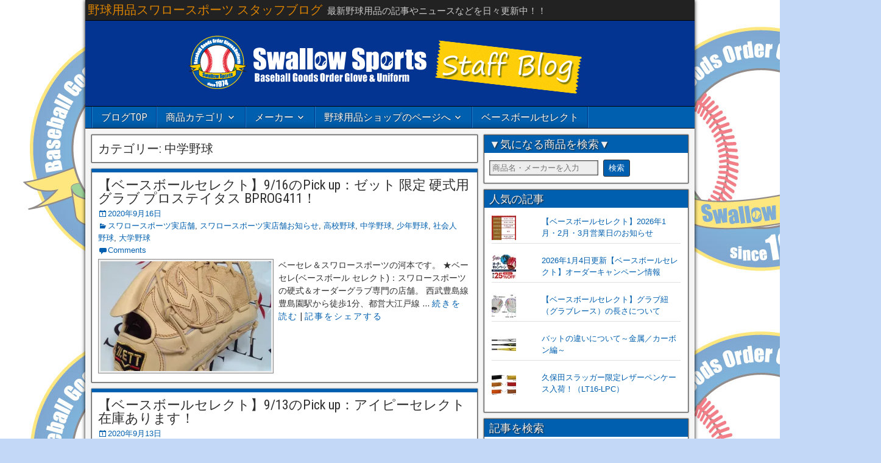

--- FILE ---
content_type: text/html; charset=UTF-8
request_url: https://www.4860-blog.com/category/junior-high
body_size: 23467
content:
<!DOCTYPE html>
<html dir="ltr" lang="ja" prefix="og: https://ogp.me/ns#">
<head>
<meta charset="UTF-8">
<meta property="Frontier Theme" content="1.3.3">
<meta name="generator" content="All in One SEO (AIOSEO) 4.8.9,WordPress 6.8.3">
<meta name="msapplication-tileimage" content="https://i0.wp.com/www.4860-blog.com/wp-content/uploads/2016/06/cropped-blog-head-7-1.jpg?fit=270%2C270&#038;ssl=1">
<meta name="robots" content="noindex, max-image-preview:large">
<meta name="viewport" content="initial-scale=1.0">
<title>中学野球</title>
<link rel="dns-prefetch" href="//secure.gravatar.com">
<link rel="dns-prefetch" href="//cdn.jsdelivr.net">
<link rel="dns-prefetch" href="//stats.wp.com">
<link rel="dns-prefetch" href="//fonts.googleapis.com">
<link rel="dns-prefetch" href="//v0.wordpress.com">
<link rel="dns-prefetch" href="//fonts.googleapis.com/css?family=Roboto+Condensed%3A400%2C700%7CArimo%3A400%2C700&#038;ver=6.8.3">
<link rel="dns-prefetch" href="//www.googletagmanager.com">
<link rel="canonical" href="https://www.4860-blog.com/category/junior-high">
<link rel="next" href="https://www.4860-blog.com/category/junior-high/page/2">
<link rel="profile" href="http://gmpg.org/xfn/11">
<link rel="pingback" href="https://www.4860-blog.com/xmlrpc.php">
<link rel="preconnect" href="//i0.wp.com">
<link rel="alternate" type="application/rss+xml" title="野球用品スワロースポーツ スタッフブログ &raquo; フィード" href="https://www.4860-blog.com/feed">
<link rel="alternate" type="application/rss+xml" title="野球用品スワロースポーツ スタッフブログ &raquo; コメントフィード" href="https://www.4860-blog.com/comments/feed">
<link rel="alternate" type="application/rss+xml" title="野球用品スワロースポーツ スタッフブログ &raquo; 中学野球 カテゴリーのフィード" href="https://www.4860-blog.com/category/junior-high/feed">
<link rel="alternate" title="JSON" type="application/json" href="https://www.4860-blog.com/wp-json/wp/v2/categories/15">
<link rel="https://api.w.org/" href="https://www.4860-blog.com/wp-json/">
<link rel="EditURI" type="application/rsd+xml" title="RSD" href="https://www.4860-blog.com/xmlrpc.php?rsd">
<link rel="icon" href="https://i0.wp.com/www.4860-blog.com/wp-content/uploads/2016/06/cropped-blog-head-7-1.jpg?fit=32%2C32&#038;ssl=1" sizes="32x32">
<link rel="icon" href="https://i0.wp.com/www.4860-blog.com/wp-content/uploads/2016/06/cropped-blog-head-7-1.jpg?fit=192%2C192&#038;ssl=1" sizes="192x192">
<link rel="apple-touch-icon" href="https://i0.wp.com/www.4860-blog.com/wp-content/uploads/2016/06/cropped-blog-head-7-1.jpg?fit=180%2C180&#038;ssl=1">
<link rel="stylesheet" id="frontier-font-css" href="//fonts.googleapis.com/css?family=Roboto+Condensed%3A400%2C700%7CArimo%3A400%2C700&#038;ver=6.8.3" type="text/css" media="all">
<link rel="stylesheet" href="https://www.4860-blog.com/wp-content/plugins/wordpress-23-related-posts-plugin/static/themes/twocolumns.css?version=3.6.4">
<link rel="stylesheet" id="wp-block-library-css" href="https://www.4860-blog.com/wp-includes/css/dist/block-library/style.min.css?ver=6.8.3" type="text/css" media="all">
<link rel="stylesheet" id="mediaelement-css" href="https://www.4860-blog.com/wp-includes/js/mediaelement/mediaelementplayer-legacy.min.css?ver=4.2.17" type="text/css" media="all">
<link rel="stylesheet" id="wp-mediaelement-css" href="https://www.4860-blog.com/wp-includes/js/mediaelement/wp-mediaelement.min.css?ver=6.8.3" type="text/css" media="all">
<link rel="stylesheet" id="wordpress-popular-posts-css-css" href="https://www.4860-blog.com/wp-content/plugins/wordpress-popular-posts/assets/css/wpp.css?ver=5.0.2" type="text/css" media="all">
<link rel="stylesheet" id="genericons-css" href="https://www.4860-blog.com/wp-content/plugins/jetpack/_inc/genericons/genericons/genericons.css?ver=3.1" type="text/css" media="all">
<link rel="stylesheet" id="frontier-main-css" href="https://www.4860-blog.com/wp-content/themes/frontier/style.css?ver=1.3.3" type="text/css" media="all">
<link rel="stylesheet" id="frontier-responsive-css" href="https://www.4860-blog.com/wp-content/themes/frontier/responsive.css?ver=1.3.3" type="text/css" media="all">
<link rel="stylesheet" id="jetpack-subscriptions-css" href="https://www.4860-blog.com/wp-content/plugins/jetpack/_inc/build/subscriptions/subscriptions.min.css?ver=15.1.1" type="text/css" media="all">
<style type="text/css" media="all">/*<![CDATA[ */
img:is([sizes="auto" i], [sizes^="auto," i]) { contain-intrinsic-size: 3000px 1500px }
img.wp-smiley, img.emoji {
display: inline !important;
border: none !important;
box-shadow: none !important;
height: 1em !important;
width: 1em !important;
margin: 0 0.07em !important;
vertical-align: -0.1em !important;
background: none !important;
padding: 0 !important;
}
.wp-block-button__link{color:#fff;background-color:#32373c;border-radius:9999px;box-shadow:none;text-decoration:none;padding:calc(.667em + 2px) calc(1.333em + 2px);font-size:1.125em}.wp-block-file__button{background:#32373c;color:#fff;text-decoration:none}
.jetpack-sharing-buttons__services-list{display:flex;flex-direction:row;flex-wrap:wrap;gap:0;list-style-type:none;margin:5px;padding:0}.jetpack-sharing-buttons__services-list.has-small-icon-size{font-size:12px}.jetpack-sharing-buttons__services-list.has-normal-icon-size{font-size:16px}.jetpack-sharing-buttons__services-list.has-large-icon-size{font-size:24px}.jetpack-sharing-buttons__services-list.has-huge-icon-size{font-size:36px}@media print{.jetpack-sharing-buttons__services-list{display:none!important}}.editor-styles-wrapper .wp-block-jetpack-sharing-buttons{gap:0;padding-inline-start:0}ul.jetpack-sharing-buttons__services-list.has-background{padding:1.25em 2.375em}
:root{--wp--preset--aspect-ratio--square: 1;--wp--preset--aspect-ratio--4-3: 4/3;--wp--preset--aspect-ratio--3-4: 3/4;--wp--preset--aspect-ratio--3-2: 3/2;--wp--preset--aspect-ratio--2-3: 2/3;--wp--preset--aspect-ratio--16-9: 16/9;--wp--preset--aspect-ratio--9-16: 9/16;--wp--preset--color--black: #000000;--wp--preset--color--cyan-bluish-gray: #abb8c3;--wp--preset--color--white: #ffffff;--wp--preset--color--pale-pink: #f78da7;--wp--preset--color--vivid-red: #cf2e2e;--wp--preset--color--luminous-vivid-orange: #ff6900;--wp--preset--color--luminous-vivid-amber: #fcb900;--wp--preset--color--light-green-cyan: #7bdcb5;--wp--preset--color--vivid-green-cyan: #00d084;--wp--preset--color--pale-cyan-blue: #8ed1fc;--wp--preset--color--vivid-cyan-blue: #0693e3;--wp--preset--color--vivid-purple: #9b51e0;--wp--preset--gradient--vivid-cyan-blue-to-vivid-purple: linear-gradient(135deg,rgba(6,147,227,1) 0%,rgb(155,81,224) 100%);--wp--preset--gradient--light-green-cyan-to-vivid-green-cyan: linear-gradient(135deg,rgb(122,220,180) 0%,rgb(0,208,130) 100%);--wp--preset--gradient--luminous-vivid-amber-to-luminous-vivid-orange: linear-gradient(135deg,rgba(252,185,0,1) 0%,rgba(255,105,0,1) 100%);--wp--preset--gradient--luminous-vivid-orange-to-vivid-red: linear-gradient(135deg,rgba(255,105,0,1) 0%,rgb(207,46,46) 100%);--wp--preset--gradient--very-light-gray-to-cyan-bluish-gray: linear-gradient(135deg,rgb(238,238,238) 0%,rgb(169,184,195) 100%);--wp--preset--gradient--cool-to-warm-spectrum: linear-gradient(135deg,rgb(74,234,220) 0%,rgb(151,120,209) 20%,rgb(207,42,186) 40%,rgb(238,44,130) 60%,rgb(251,105,98) 80%,rgb(254,248,76) 100%);--wp--preset--gradient--blush-light-purple: linear-gradient(135deg,rgb(255,206,236) 0%,rgb(152,150,240) 100%);--wp--preset--gradient--blush-bordeaux: linear-gradient(135deg,rgb(254,205,165) 0%,rgb(254,45,45) 50%,rgb(107,0,62) 100%);--wp--preset--gradient--luminous-dusk: linear-gradient(135deg,rgb(255,203,112) 0%,rgb(199,81,192) 50%,rgb(65,88,208) 100%);--wp--preset--gradient--pale-ocean: linear-gradient(135deg,rgb(255,245,203) 0%,rgb(182,227,212) 50%,rgb(51,167,181) 100%);--wp--preset--gradient--electric-grass: linear-gradient(135deg,rgb(202,248,128) 0%,rgb(113,206,126) 100%);--wp--preset--gradient--midnight: linear-gradient(135deg,rgb(2,3,129) 0%,rgb(40,116,252) 100%);--wp--preset--font-size--small: 13px;--wp--preset--font-size--medium: 20px;--wp--preset--font-size--large: 36px;--wp--preset--font-size--x-large: 42px;--wp--preset--spacing--20: 0.44rem;--wp--preset--spacing--30: 0.67rem;--wp--preset--spacing--40: 1rem;--wp--preset--spacing--50: 1.5rem;--wp--preset--spacing--60: 2.25rem;--wp--preset--spacing--70: 3.38rem;--wp--preset--spacing--80: 5.06rem;--wp--preset--shadow--natural: 6px 6px 9px rgba(0, 0, 0, 0.2);--wp--preset--shadow--deep: 12px 12px 50px rgba(0, 0, 0, 0.4);--wp--preset--shadow--sharp: 6px 6px 0px rgba(0, 0, 0, 0.2);--wp--preset--shadow--outlined: 6px 6px 0px -3px rgba(255, 255, 255, 1), 6px 6px rgba(0, 0, 0, 1);--wp--preset--shadow--crisp: 6px 6px 0px rgba(0, 0, 0, 1);}:where(.is-layout-flex){gap: 0.5em;}:where(.is-layout-grid){gap: 0.5em;}body .is-layout-flex{display: flex;}.is-layout-flex{flex-wrap: wrap;align-items: center;}.is-layout-flex > :is(*, div){margin: 0;}body .is-layout-grid{display: grid;}.is-layout-grid > :is(*, div){margin: 0;}:where(.wp-block-columns.is-layout-flex){gap: 2em;}:where(.wp-block-columns.is-layout-grid){gap: 2em;}:where(.wp-block-post-template.is-layout-flex){gap: 1.25em;}:where(.wp-block-post-template.is-layout-grid){gap: 1.25em;}.has-black-color{color: var(--wp--preset--color--black) !important;}.has-cyan-bluish-gray-color{color: var(--wp--preset--color--cyan-bluish-gray) !important;}.has-white-color{color: var(--wp--preset--color--white) !important;}.has-pale-pink-color{color: var(--wp--preset--color--pale-pink) !important;}.has-vivid-red-color{color: var(--wp--preset--color--vivid-red) !important;}.has-luminous-vivid-orange-color{color: var(--wp--preset--color--luminous-vivid-orange) !important;}.has-luminous-vivid-amber-color{color: var(--wp--preset--color--luminous-vivid-amber) !important;}.has-light-green-cyan-color{color: var(--wp--preset--color--light-green-cyan) !important;}.has-vivid-green-cyan-color{color: var(--wp--preset--color--vivid-green-cyan) !important;}.has-pale-cyan-blue-color{color: var(--wp--preset--color--pale-cyan-blue) !important;}.has-vivid-cyan-blue-color{color: var(--wp--preset--color--vivid-cyan-blue) !important;}.has-vivid-purple-color{color: var(--wp--preset--color--vivid-purple) !important;}.has-black-background-color{background-color: var(--wp--preset--color--black) !important;}.has-cyan-bluish-gray-background-color{background-color: var(--wp--preset--color--cyan-bluish-gray) !important;}.has-white-background-color{background-color: var(--wp--preset--color--white) !important;}.has-pale-pink-background-color{background-color: var(--wp--preset--color--pale-pink) !important;}.has-vivid-red-background-color{background-color: var(--wp--preset--color--vivid-red) !important;}.has-luminous-vivid-orange-background-color{background-color: var(--wp--preset--color--luminous-vivid-orange) !important;}.has-luminous-vivid-amber-background-color{background-color: var(--wp--preset--color--luminous-vivid-amber) !important;}.has-light-green-cyan-background-color{background-color: var(--wp--preset--color--light-green-cyan) !important;}.has-vivid-green-cyan-background-color{background-color: var(--wp--preset--color--vivid-green-cyan) !important;}.has-pale-cyan-blue-background-color{background-color: var(--wp--preset--color--pale-cyan-blue) !important;}.has-vivid-cyan-blue-background-color{background-color: var(--wp--preset--color--vivid-cyan-blue) !important;}.has-vivid-purple-background-color{background-color: var(--wp--preset--color--vivid-purple) !important;}.has-black-border-color{border-color: var(--wp--preset--color--black) !important;}.has-cyan-bluish-gray-border-color{border-color: var(--wp--preset--color--cyan-bluish-gray) !important;}.has-white-border-color{border-color: var(--wp--preset--color--white) !important;}.has-pale-pink-border-color{border-color: var(--wp--preset--color--pale-pink) !important;}.has-vivid-red-border-color{border-color: var(--wp--preset--color--vivid-red) !important;}.has-luminous-vivid-orange-border-color{border-color: var(--wp--preset--color--luminous-vivid-orange) !important;}.has-luminous-vivid-amber-border-color{border-color: var(--wp--preset--color--luminous-vivid-amber) !important;}.has-light-green-cyan-border-color{border-color: var(--wp--preset--color--light-green-cyan) !important;}.has-vivid-green-cyan-border-color{border-color: var(--wp--preset--color--vivid-green-cyan) !important;}.has-pale-cyan-blue-border-color{border-color: var(--wp--preset--color--pale-cyan-blue) !important;}.has-vivid-cyan-blue-border-color{border-color: var(--wp--preset--color--vivid-cyan-blue) !important;}.has-vivid-purple-border-color{border-color: var(--wp--preset--color--vivid-purple) !important;}.has-vivid-cyan-blue-to-vivid-purple-gradient-background{background: var(--wp--preset--gradient--vivid-cyan-blue-to-vivid-purple) !important;}.has-light-green-cyan-to-vivid-green-cyan-gradient-background{background: var(--wp--preset--gradient--light-green-cyan-to-vivid-green-cyan) !important;}.has-luminous-vivid-amber-to-luminous-vivid-orange-gradient-background{background: var(--wp--preset--gradient--luminous-vivid-amber-to-luminous-vivid-orange) !important;}.has-luminous-vivid-orange-to-vivid-red-gradient-background{background: var(--wp--preset--gradient--luminous-vivid-orange-to-vivid-red) !important;}.has-very-light-gray-to-cyan-bluish-gray-gradient-background{background: var(--wp--preset--gradient--very-light-gray-to-cyan-bluish-gray) !important;}.has-cool-to-warm-spectrum-gradient-background{background: var(--wp--preset--gradient--cool-to-warm-spectrum) !important;}.has-blush-light-purple-gradient-background{background: var(--wp--preset--gradient--blush-light-purple) !important;}.has-blush-bordeaux-gradient-background{background: var(--wp--preset--gradient--blush-bordeaux) !important;}.has-luminous-dusk-gradient-background{background: var(--wp--preset--gradient--luminous-dusk) !important;}.has-pale-ocean-gradient-background{background: var(--wp--preset--gradient--pale-ocean) !important;}.has-electric-grass-gradient-background{background: var(--wp--preset--gradient--electric-grass) !important;}.has-midnight-gradient-background{background: var(--wp--preset--gradient--midnight) !important;}.has-small-font-size{font-size: var(--wp--preset--font-size--small) !important;}.has-medium-font-size{font-size: var(--wp--preset--font-size--medium) !important;}.has-large-font-size{font-size: var(--wp--preset--font-size--large) !important;}.has-x-large-font-size{font-size: var(--wp--preset--font-size--x-large) !important;}
:where(.wp-block-post-template.is-layout-flex){gap: 1.25em;}:where(.wp-block-post-template.is-layout-grid){gap: 1.25em;}
:where(.wp-block-columns.is-layout-flex){gap: 2em;}:where(.wp-block-columns.is-layout-grid){gap: 2em;}
:root :where(.wp-block-pullquote){font-size: 1.5em;line-height: 1.6;}
.widget_facebook_likebox {
overflow: hidden;
}
img#wpstats{display:none}
.flickity-enabled{position:relative}.flickity-enabled:focus{outline:0}.flickity-viewport{overflow:hidden;position:relative;height:100%}.flickity-slider{position:absolute;width:100%;height:100%}.flickity-enabled.is-draggable{-webkit-tap-highlight-color:transparent;tap-highlight-color:transparent;-webkit-user-select:none;-moz-user-select:none;-ms-user-select:none;user-select:none}.flickity-enabled.is-draggable .flickity-viewport{cursor:move;cursor:-webkit-grab;cursor:grab}.flickity-enabled.is-draggable .flickity-viewport.is-pointer-down{cursor:-webkit-grabbing;cursor:grabbing}.flickity-prev-next-button{position:absolute;top:50%;width:44px;height:44px;border:none;border-radius:50%;background:#fff;background:hsla(0,0%,100%,.75);cursor:pointer;-webkit-transform:translateY(-50%);transform:translateY(-50%)}.flickity-prev-next-button:hover{background:#fff}.flickity-prev-next-button:focus{outline:0;box-shadow:0 0 0 5px #09f}.flickity-prev-next-button:active{opacity:.6}.flickity-prev-next-button.previous{left:10px}.flickity-prev-next-button.next{right:10px}.flickity-rtl .flickity-prev-next-button.previous{left:auto;right:10px}.flickity-rtl .flickity-prev-next-button.next{right:auto;left:10px}.flickity-prev-next-button:disabled{opacity:.3;cursor:auto}.flickity-prev-next-button svg{position:absolute;left:20%;top:20%;width:60%;height:60%}.flickity-prev-next-button .arrow{fill:#333}.flickity-page-dots{position:absolute;width:100%;bottom:-25px;padding:0;margin:0;list-style:none;text-align:center;line-height:1}.flickity-rtl .flickity-page-dots{direction:rtl}.flickity-page-dots .dot{display:inline-block;width:10px;height:10px;margin:0 8px;background:#333;border-radius:50%;opacity:.25;cursor:pointer}.flickity-page-dots .dot.is-selected{opacity:1}
.slideout-menu{position:fixed;left:0;top:0;bottom:0;right:auto;z-index:0;width:256px;overflow-y:auto;-webkit-overflow-scrolling:touch;display:none}.slideout-menu.pushit-right{left:auto;right:0}.slideout-panel{position:relative;z-index:1;will-change:transform}.slideout-open,.slideout-open .slideout-panel,.slideout-open body{overflow:hidden}.slideout-open .slideout-menu{display:block}.pushit{display:none}
.recentcomments a{display:inline !important;padding:0 !important;margin:0 !important;}
.wp_social_bookmarking_light{
border: 0 !important;
padding: 10px 0 20px 0 !important;
margin: 0 !important;
}
.wp_social_bookmarking_light div{
float: left !important;
border: 0 !important;
padding: 0 !important;
margin: 0 5px 0px 0 !important;
min-height: 30px !important;
line-height: 18px !important;
text-indent: 0 !important;
}
.wp_social_bookmarking_light img{
border: 0 !important;
padding: 0;
margin: 0;
vertical-align: top !important;
}
.wp_social_bookmarking_light_clear{
clear: both !important;
}
#fb-root{
display: none;
}
.wsbl_facebook_like iframe{
max-width: none !important;
}
.wsbl_pinterest a{
border: 0px !important;
}
body.custom-background { background-color: #c3d8f7; background-image: url("https://www.4860-blog.com/wp-content/uploads/2016/06/sw-back.jpg"); background-position: left top; background-size: auto; background-repeat: repeat; background-attachment: scroll; }
.ios7.web-app-mode.has-fixed header{ background-color: rgba(14,77,161,.88);}
.box3 {
padding: 0.5em 1em;
margin: 2em 0;
color: #2c2c2f;
background: #005FAF;/*背景色*/
}
.box3 p {
margin: 0;
padding: 0;
}
.tokusyuu {
margin-top: 70px;
margin-bottom: 30px;
}
.title1{
font-size: 40px;
}
/* ]]>*/</style>
<style type="text/css" media="screen">/*<![CDATA[ */
#container 	{width: 1000px;}
#header 	{min-height: 0px;}
#content 	{width: 65%;}
#sidebar-left 	{width: 35%;}
#sidebar-right 	{width: 35%;}
.page-template-page-cs-php #content, .page-template-page-sc-php #content {width: 65%;}
.page-template-page-cs-php #sidebar-left, .page-template-page-sc-php #sidebar-left,
.page-template-page-cs-php #sidebar-right, .page-template-page-sc-php #sidebar-right {width: 35%;}
.page-template-page-scs-php #content {width: 50%;}
.page-template-page-scs-php #sidebar-left {width: 25%;}
.page-template-page-scs-php #sidebar-right {width: 25%;}
#header {
background-image: url('https://www.4860-blog.com/wp-content/uploads/2017/06/cropped-sw-blog.jpg' );
background-size: 1000px 140px;
}
#header {background-color:#FFFFFF;}
#nav-main {background-color:#005faf;}
#nav-main .nav-main {border-left: 1px solid #003787; border-right: 1px solid #1e7dcd;}
#nav-main .nav-main > li, #nav-main .nav-main > ul > .page_item {border-left: 1px solid #1e7dcd; border-right: 1px solid #003787;}
#top-bar {background-color:#222222;}
#bottom-bar {background-color:#222222;}
#main {background-color:#F5F5F5;}
.blog-view, .single-view, .author-info, .archive-info, .form-404 {background-color:#FFFFFF;}
.blog-view.sticky {background-color:#FFDC8A;}
.frontier-widget {background-color:#FFFFFF;}
.blog-view, .comment-author-admin > .comment-body, .bypostauthor > .comment-body {border-top: 6px solid #005faf;}
.page-nav > *, .comment-nav > *, .author-info .title, .comment-reply-link, .widget-title,
.widget_search .search-submit, .widget_calendar caption {background-color:#005faf;}
.genericon {color:#005faf;}
a {color:#005faf;}
a:hover {color:#0000EE;}
/* ]]>*/</style>
<script async src="https://www.googletagmanager.com/gtag/js?id=UA-853235-5"></script>
<script type="text/javascript" src="https://www.4860-blog.com/wp-content/plugins/head-cleaner/includes/js/jquery-1.4.2.min.js"></script>
<script type="text/javascript" src="https://www.4860-blog.com/wp-includes/js/jquery/jquery-migrate.min.js?ver=3.4.1" id="jquery-migrate-js"></script>
<script type="text/javascript" src="https://www.4860-blog.com/wp-content/plugins/wordpress-popular-posts/assets/js/wpp-5.0.0.min.js?ver=5.0.2" id="wpp-js-js"></script>
<script type="text/javascript" src="https://www.4860-blog.com/wp-content/plugins/google-analyticator/external-tracking.min.js?ver=6.5.4" id="ga-external-tracking-js"></script>
<script type="text/javascript">//<![CDATA[
window.dataLayer = window.dataLayer || [];
function gtag(){dataLayer.push(arguments);}
gtag('js', new Date());
gtag('config', 'UA-853235-5');
gtag('config', 'UA-853235-9', {
'accept_incoming': true,
'linker':{
'domains': ['www.4860-blog.com','www.4860.jp']
}
});
{"@context":"https:\/\/schema.org","@graph":[{"@type":"BreadcrumbList","@id":"https:\/\/www.4860-blog.com\/category\/junior-high#breadcrumblist","itemListElement":[{"@type":"ListItem","@id":"https:\/\/www.4860-blog.com#listItem","position":1,"name":"Home","item":"https:\/\/www.4860-blog.com","nextItem":{"@type":"ListItem","@id":"https:\/\/www.4860-blog.com\/category\/junior-high#listItem","name":"\u4e2d\u5b66\u91ce\u7403"}},{"@type":"ListItem","@id":"https:\/\/www.4860-blog.com\/category\/junior-high#listItem","position":2,"name":"\u4e2d\u5b66\u91ce\u7403","previousItem":{"@type":"ListItem","@id":"https:\/\/www.4860-blog.com#listItem","name":"Home"}}]},{"@type":"CollectionPage","@id":"https:\/\/www.4860-blog.com\/category\/junior-high#collectionpage","url":"https:\/\/www.4860-blog.com\/category\/junior-high","name":"\u4e2d\u5b66\u91ce\u7403","inLanguage":"ja","isPartOf":{"@id":"https:\/\/www.4860-blog.com\/#website"},"breadcrumb":{"@id":"https:\/\/www.4860-blog.com\/category\/junior-high#breadcrumblist"}},{"@type":"Organization","@id":"https:\/\/www.4860-blog.com\/#organization","name":"\u91ce\u7403\u7528\u54c1\u30b9\u30ef\u30ed\u30fc\u30b9\u30dd\u30fc\u30c4 \u30b9\u30bf\u30c3\u30d5\u30d6\u30ed\u30b0","description":"\u6700\u65b0\u91ce\u7403\u7528\u54c1\u306e\u8a18\u4e8b\u3084\u30cb\u30e5\u30fc\u30b9\u306a\u3069\u3092\u65e5\u3005\u66f4\u65b0\u4e2d\uff01\uff01","url":"https:\/\/www.4860-blog.com\/","sameAs":["https:\/\/twitter.com\/4860_jp"]},{"@type":"WebSite","@id":"https:\/\/www.4860-blog.com\/#website","url":"https:\/\/www.4860-blog.com\/","name":"\u91ce\u7403\u7528\u54c1\u30b9\u30ef\u30ed\u30fc\u30b9\u30dd\u30fc\u30c4 \u30b9\u30bf\u30c3\u30d5\u30d6\u30ed\u30b0","description":"\u6700\u65b0\u91ce\u7403\u7528\u54c1\u306e\u8a18\u4e8b\u3084\u30cb\u30e5\u30fc\u30b9\u306a\u3069\u3092\u65e5\u3005\u66f4\u65b0\u4e2d\uff01\uff01","inLanguage":"ja","publisher":{"@id":"https:\/\/www.4860-blog.com\/#organization"}}]}
window._wpemojiSettings = {"baseUrl":"https:\/\/s.w.org\/images\/core\/emoji\/16.0.1\/72x72\/","ext":".png","svgUrl":"https:\/\/s.w.org\/images\/core\/emoji\/16.0.1\/svg\/","svgExt":".svg","source":{"concatemoji":"https:\/\/www.4860-blog.com\/wp-includes\/js\/wp-emoji-release.min.js?ver=6.8.3"}};
!function(s,n){var o,i,e;function c(e){try{var t={supportTests:e,timestamp:(new Date).valueOf()};sessionStorage.setItem(o,JSON.stringify(t))}catch(e){}}function p(e,t,n){e.clearRect(0,0,e.canvas.width,e.canvas.height),e.fillText(t,0,0);var t=new Uint32Array(e.getImageData(0,0,e.canvas.width,e.canvas.height).data),a=(e.clearRect(0,0,e.canvas.width,e.canvas.height),e.fillText(n,0,0),new Uint32Array(e.getImageData(0,0,e.canvas.width,e.canvas.height).data));return t.every(function(e,t){return e===a[t]})}function u(e,t){e.clearRect(0,0,e.canvas.width,e.canvas.height),e.fillText(t,0,0);for(var n=e.getImageData(16,16,1,1),a=0;a<n.data.length;a++)if(0!==n.data[a])return!1;return!0}function f(e,t,n,a){switch(t){case"flag":return n(e,"\ud83c\udff3\ufe0f\u200d\u26a7\ufe0f","\ud83c\udff3\ufe0f\u200b\u26a7\ufe0f")?!1:!n(e,"\ud83c\udde8\ud83c\uddf6","\ud83c\udde8\u200b\ud83c\uddf6")&&!n(e,"\ud83c\udff4\udb40\udc67\udb40\udc62\udb40\udc65\udb40\udc6e\udb40\udc67\udb40\udc7f","\ud83c\udff4\u200b\udb40\udc67\u200b\udb40\udc62\u200b\udb40\udc65\u200b\udb40\udc6e\u200b\udb40\udc67\u200b\udb40\udc7f");case"emoji":return!a(e,"\ud83e\udedf")}return!1}function g(e,t,n,a){var r="undefined"!=typeof WorkerGlobalScope&&self instanceof WorkerGlobalScope?new OffscreenCanvas(300,150):s.createElement("canvas"),o=r.getContext("2d",{willReadFrequently:!0}),i=(o.textBaseline="top",o.font="600 32px Arial",{});return e.forEach(function(e){i[e]=t(o,e,n,a)}),i}function t(e){var t=s.createElement("script");t.src=e,t.defer=!0,s.head.appendChild(t)}"undefined"!=typeof Promise&&(o="wpEmojiSettingsSupports",i=["flag","emoji"],n.supports={everything:!0,everythingExceptFlag:!0},e=new Promise(function(e){s.addEventListener("DOMContentLoaded",e,{once:!0})}),new Promise(function(t){var n=function(){try{var e=JSON.parse(sessionStorage.getItem(o));if("object"==typeof e&&"number"==typeof e.timestamp&&(new Date).valueOf()<e.timestamp+604800&&"object"==typeof e.supportTests)return e.supportTests}catch(e){}return null}();if(!n){if("undefined"!=typeof Worker&&"undefined"!=typeof OffscreenCanvas&&"undefined"!=typeof URL&&URL.createObjectURL&&"undefined"!=typeof Blob)try{var e="postMessage("+g.toString()+"("+[JSON.stringify(i),f.toString(),p.toString(),u.toString()].join(",")+"));",a=new Blob([e],{type:"text/javascript"}),r=new Worker(URL.createObjectURL(a),{name:"wpTestEmojiSupports"});return void(r.onmessage=function(e){c(n=e.data),r.terminate(),t(n)})}catch(e){}c(n=g(i,f,p,u))}t(n)}).then(function(e){for(var t in e)n.supports[t]=e[t],n.supports.everything=n.supports.everything&&n.supports[t],"flag"!==t&&(n.supports.everythingExceptFlag=n.supports.everythingExceptFlag&&n.supports[t]);n.supports.everythingExceptFlag=n.supports.everythingExceptFlag&&!n.supports.flag,n.DOMReady=!1,n.readyCallback=function(){n.DOMReady=!0}}).then(function(){return e}).then(function(){var e;n.supports.everything||(n.readyCallback(),(e=n.source||{}).concatemoji?t(e.concatemoji):e.wpemoji&&e.twemoji&&(t(e.twemoji),t(e.wpemoji)))}))}((window,document),window._wpemojiSettings);
var wpp_params = {"sampling_active":"0","sampling_rate":"100","ajax_url":"https:\/\/www.4860-blog.com\/wp-json\/wordpress-popular-posts\/v1\/popular-posts","ID":"","token":"fb962a0910","debug":""};
window._wp_rp_static_base_url = 'https://wprp.sovrn.com/static/';
window._wp_rp_wp_ajax_url = "https://www.4860-blog.com/wp-admin/admin-ajax.php";
window._wp_rp_plugin_version = '3.6.4';
window._wp_rp_post_id = '24184';
window._wp_rp_num_rel_posts = '6';
window._wp_rp_thumbnails = true;
window._wp_rp_post_title = '%E3%80%90%E3%83%99%E3%83%BC%E3%82%B9%E3%83%9C%E3%83%BC%E3%83%AB%E3%82%BB%E3%83%AC%E3%82%AF%E3%83%88%E3%80%919%2F16%E3%81%AEPick+up%EF%BC%9A%E3%82%BC%E3%83%83%E3%83%88+%E9%99%90%E5%AE%9A+%E7%A1%AC%E5%BC%8F%E7%94%A8+%E3%82%B0%E3%83%A9%E3%83%96+%E3%83%97%E3%83%AD%E3%82%B9%E3%83%86%E3%82%A4%E3%82%BF%E3%82%B9+BPROG411%EF%BC%81';
window._wp_rp_post_tags = ['%E6%8A%95%E6%89%8B', 'zett', '%E3%83%97%E3%83%AD%E3%83%A2%E3%83%87%E3%83%AB', 'prostatus', '%E3%83%94%E3%83%83%E3%83%81%E3%83%A3%E3%83%BC', '%E3%82%BC%E3%83%83%E3%83%88', '%E6%8A%95%E6%89%8B%E7%94%A8', '%E3%83%97%E3%83%AD%E3%82%B9%E3%83%86', '%E3%82%B7%E3%83%A7%E3%83%BC%E3%83%88', '%E3%83%97%E3%83%AD%E3%82%B9%E3%83%86%E3%82%A4%E3%82%BF%E3%82%B9', '%E3%82%B9%E3%83%AF%E3%83%AD%E3%83%BC%E3%82%B9%E3%83%9D%E3%83%BC%E3%83%84%E5%AE%9F%E5%BA%97', '%E5%A4%A7%E5%AD%A6%E9%87%8E%E7%90%83', '%E5%B0%91%E5%B9%B4%E9%87%8E%E7%90%83', '%E9%AB%98%E6%A0%A1%E9%87%8E%E7%90%83', '%E7%A4%BE%E4%BC%9A%E4%BA%BA%E9%87%8E%E7%90%83', '%E4%B8%AD%E5%AD%A6%E9%87%8E%E7%90%83', '1', 'color', 'alt'];
window._wp_rp_promoted_content = true;
(function (d, s, id) {
var js, fjs = d.getElementsByTagName(s)[0];
if (d.getElementById(id)) return;
js = d.createElement(s);
js.id = id;
js.src = "//connect.facebook.net/en_US/sdk.js#xfbml=1&version=v2.7";
fjs.parentNode.insertBefore(js, fjs);
}(document, 'script', 'facebook-jssdk'));
var analyticsFileTypes = [''];
var analyticsSnippet = 'enabled';
var analyticsEventTracking = 'enabled';
var _gaq = _gaq || [];
_gaq.push(['_setAccount', 'UA-853235-5']);
_gaq.push(['_addDevId', 'i9k95']); // Google Analyticator App ID with Google
_gaq.push(['_trackPageview']);
(function() {
var ga = document.createElement('script'); ga.type = 'text/javascript'; ga.async = true;
ga.src = ('https:' == document.location.protocol ? 'https://ssl' : 'http://www') + '.google-analytics.com/ga.js';
var s = document.getElementsByTagName('script')[0]; s.parentNode.insertBefore(ga, s);
})();
//]]></script>
</head>

<body class="archive category category-junior-high category-15 custom-background wp-theme-frontier">
	
	
<div id="container" class="cf" itemscope itemtype="http://schema.org/WebPage">
	
			
		<div id="top-bar" class="cf">
			
			<div id="top-bar-info">
														<h1 id="site-title"><a href="https://www.4860-blog.com/" data-wpel-link="internal">野球用品スワロースポーツ スタッフブログ</a></h1>				
									<span id="site-description">最新野球用品の記事やニュースなどを日々更新中！！</span>
							</div>

			
					</div>
	
			<div id="header" class="cf" itemscope itemtype="http://schema.org/WPHeader" role="banner">
			
							<div id="header-logo">
					<a href="https://www.4860-blog.com/" data-wpel-link="internal"><img src="https://www.4860-blog.com/wp-content/uploads/2017/06/sw-blog-2.jpg" alt="野球用品スワロースポーツ スタッフブログ" /></a>
				</div>
			
			
					</div>
	
			
		<nav id="nav-main" class="cf stack" itemscope itemtype="http://schema.org/SiteNavigationElement" role="navigation" aria-label="Main Menu">
			
			
			<ul id="menu-pc%e7%94%a8%e3%83%a1%e3%82%a4%e3%83%b3%e3%83%a1%e3%83%8b%e3%83%a5%e3%83%bc" class="nav-main"><li id="menu-item-16250" class="menu-item menu-item-type-custom menu-item-object-custom menu-item-home menu-item-16250"><a href="https://www.4860-blog.com/" data-wpel-link="internal">ブログTOP</a></li>
<li id="menu-item-3464" class="menu-item menu-item-type-taxonomy menu-item-object-category menu-item-has-children menu-item-3464"><a target="_blank" href="https://www.4860-blog.com/category/product-category" title="商品関連ブログ" data-wpel-link="internal">商品カテゴリ</a>
<ul class="sub-menu">
	<li id="menu-item-16353" class="menu-item menu-item-type-taxonomy menu-item-object-category menu-item-16353"><a href="https://www.4860-blog.com/category/glove" data-wpel-link="internal">グラブ</a></li>
	<li id="menu-item-16317" class="menu-item menu-item-type-taxonomy menu-item-object-category menu-item-16317"><a href="https://www.4860-blog.com/category/spike" data-wpel-link="internal">スパイク</a></li>
	<li id="menu-item-16312" class="menu-item menu-item-type-taxonomy menu-item-object-category menu-item-16312"><a href="https://www.4860-blog.com/category/wear" data-wpel-link="internal">ウェア</a></li>
	<li id="menu-item-16314" class="menu-item menu-item-type-taxonomy menu-item-object-category menu-item-16314"><a href="https://www.4860-blog.com/category/batt" data-wpel-link="internal">バット</a></li>
	<li id="menu-item-16355" class="menu-item menu-item-type-taxonomy menu-item-object-category menu-item-16355"><a href="https://www.4860-blog.com/category/gloves" data-wpel-link="internal">手袋</a></li>
	<li id="menu-item-16319" class="menu-item menu-item-type-taxonomy menu-item-object-category menu-item-16319"><a href="https://www.4860-blog.com/category/maintenance" data-wpel-link="internal">お手入れ</a></li>
	<li id="menu-item-16322" class="menu-item menu-item-type-taxonomy menu-item-object-category menu-item-16322"><a href="https://www.4860-blog.com/category/bag" data-wpel-link="internal">バッグ</a></li>
	<li id="menu-item-16324" class="menu-item menu-item-type-taxonomy menu-item-object-category menu-item-16324"><a href="https://www.4860-blog.com/category/protect" data-wpel-link="internal">防具</a></li>
	<li id="menu-item-16356" class="menu-item menu-item-type-taxonomy menu-item-object-category menu-item-16356"><a href="https://www.4860-blog.com/category/training" data-wpel-link="internal">トレーニング</a></li>
	<li id="menu-item-16327" class="menu-item menu-item-type-taxonomy menu-item-object-category menu-item-16327"><a href="https://www.4860-blog.com/category/accessories" data-wpel-link="internal">アクセサリー</a></li>
	<li id="menu-item-16329" class="menu-item menu-item-type-taxonomy menu-item-object-category menu-item-16329"><a href="https://www.4860-blog.com/category/supplement" data-wpel-link="internal">サプリメント</a></li>
	<li id="menu-item-16354" class="menu-item menu-item-type-taxonomy menu-item-object-category menu-item-16354"><a href="https://www.4860-blog.com/category/break-in" data-wpel-link="internal">湯もみ型付け</a></li>
</ul>
</li>
<li id="menu-item-3463" class="menu-item menu-item-type-taxonomy menu-item-object-category menu-item-has-children menu-item-3463"><a target="_blank" href="https://www.4860-blog.com/category/maker" title="メーカー関連ブログ" data-wpel-link="internal">メーカー</a>
<ul class="sub-menu">
	<li id="menu-item-16352" class="menu-item menu-item-type-taxonomy menu-item-object-category menu-item-16352"><a href="https://www.4860-blog.com/category/mizuno" data-wpel-link="internal">ミズノ</a></li>
	<li id="menu-item-16311" class="menu-item menu-item-type-taxonomy menu-item-object-category menu-item-16311"><a href="https://www.4860-blog.com/category/kubota" data-wpel-link="internal">久保田スラッガー</a></li>
	<li id="menu-item-16313" class="menu-item menu-item-type-taxonomy menu-item-object-category menu-item-16313"><a href="https://www.4860-blog.com/category/ssk" data-wpel-link="internal">エスエスケイ</a></li>
	<li id="menu-item-16315" class="menu-item menu-item-type-taxonomy menu-item-object-category menu-item-16315"><a href="https://www.4860-blog.com/category/asics" data-wpel-link="internal">アシックス</a></li>
	<li id="menu-item-16316" class="menu-item menu-item-type-taxonomy menu-item-object-category menu-item-16316"><a href="https://www.4860-blog.com/category/zett" data-wpel-link="internal">ゼット</a></li>
	<li id="menu-item-16318" class="menu-item menu-item-type-taxonomy menu-item-object-category menu-item-16318"><a href="https://www.4860-blog.com/category/hatakeyama" data-wpel-link="internal">ハタケヤマ</a></li>
	<li id="menu-item-16320" class="menu-item menu-item-type-taxonomy menu-item-object-category menu-item-16320"><a href="https://www.4860-blog.com/category/underarmour" data-wpel-link="internal">アンダーアーマー</a></li>
	<li id="menu-item-16321" class="menu-item menu-item-type-taxonomy menu-item-object-category menu-item-16321"><a href="https://www.4860-blog.com/category/hi-gold" data-wpel-link="internal">ハイゴールド</a></li>
	<li id="menu-item-16325" class="menu-item menu-item-type-taxonomy menu-item-object-category menu-item-16325"><a href="https://www.4860-blog.com/category/tamazawa" data-wpel-link="internal">タマザワ</a></li>
	<li id="menu-item-16323" class="menu-item menu-item-type-taxonomy menu-item-object-category menu-item-16323"><a href="https://www.4860-blog.com/category/wilson" data-wpel-link="internal">ウィルソン</a></li>
	<li id="menu-item-16330" class="menu-item menu-item-type-taxonomy menu-item-object-category menu-item-16330"><a href="https://www.4860-blog.com/category/rawlings" data-wpel-link="internal">ローリングス</a></li>
	<li id="menu-item-16326" class="menu-item menu-item-type-taxonomy menu-item-object-category menu-item-16326"><a href="https://www.4860-blog.com/category/descente" data-wpel-link="internal">デサント</a></li>
	<li id="menu-item-16328" class="menu-item menu-item-type-taxonomy menu-item-object-category menu-item-16328"><a href="https://www.4860-blog.com/category/xanax" data-wpel-link="internal">ザナックス</a></li>
	<li id="menu-item-16331" class="menu-item menu-item-type-taxonomy menu-item-object-category menu-item-16331"><a href="https://www.4860-blog.com/category/nike" data-wpel-link="internal">ナイキ</a></li>
	<li id="menu-item-16332" class="menu-item menu-item-type-taxonomy menu-item-object-category menu-item-16332"><a href="https://www.4860-blog.com/category/adidas" data-wpel-link="internal">アディダス</a></li>
	<li id="menu-item-16334" class="menu-item menu-item-type-taxonomy menu-item-object-category menu-item-16334"><a href="https://www.4860-blog.com/category/ipselect" data-wpel-link="internal">アイピーセレクト</a></li>
	<li id="menu-item-16335" class="menu-item menu-item-type-taxonomy menu-item-object-category menu-item-16335"><a href="https://www.4860-blog.com/category/onyone" data-wpel-link="internal">オンヨネ</a></li>
	<li id="menu-item-16336" class="menu-item menu-item-type-taxonomy menu-item-object-category menu-item-16336"><a href="https://www.4860-blog.com/category/yanase" data-wpel-link="internal">ヤナセ</a></li>
	<li id="menu-item-16341" class="menu-item menu-item-type-taxonomy menu-item-object-category menu-item-16341"><a href="https://www.4860-blog.com/category/oldhickory" data-wpel-link="internal">オールドヒッコリー</a></li>
	<li id="menu-item-16339" class="menu-item menu-item-type-taxonomy menu-item-object-category menu-item-16339"><a href="https://www.4860-blog.com/category/fires" data-wpel-link="internal">ファイヤーズ</a></li>
	<li id="menu-item-16342" class="menu-item menu-item-type-taxonomy menu-item-object-category menu-item-16342"><a href="https://www.4860-blog.com/category/louisville" data-wpel-link="internal">ルイスビルスラッガー</a></li>
	<li id="menu-item-16284" class="menu-item menu-item-type-taxonomy menu-item-object-category menu-item-16284"><a href="https://www.4860-blog.com/category/%e4%bd%90%e8%97%a4%e3%82%b0%e3%83%a9%e3%83%96" data-wpel-link="internal">佐藤グラブ</a></li>
	<li id="menu-item-16306" class="menu-item menu-item-type-taxonomy menu-item-object-category menu-item-16306"><a href="https://www.4860-blog.com/category/evoshield" data-wpel-link="internal">エボシールド</a></li>
	<li id="menu-item-16343" class="menu-item menu-item-type-taxonomy menu-item-object-category menu-item-16343"><a href="https://www.4860-blog.com/category/sureplay" data-wpel-link="internal">シュアプレイ</a></li>
	<li id="menu-item-16340" class="menu-item menu-item-type-taxonomy menu-item-object-category menu-item-16340"><a href="https://www.4860-blog.com/category/mcdavid" data-wpel-link="internal">マクダビッド</a></li>
	<li id="menu-item-16345" class="menu-item menu-item-type-taxonomy menu-item-object-category menu-item-16345"><a href="https://www.4860-blog.com/category/skins" data-wpel-link="internal">スキンズ</a></li>
	<li id="menu-item-16333" class="menu-item menu-item-type-taxonomy menu-item-object-category menu-item-16333"><a href="https://www.4860-blog.com/category/worldp" data-wpel-link="internal">ワールドペガサス</a></li>
	<li id="menu-item-16337" class="menu-item menu-item-type-taxonomy menu-item-object-category menu-item-16337"><a href="https://www.4860-blog.com/category/reword" data-wpel-link="internal">レワード</a></li>
	<li id="menu-item-16344" class="menu-item menu-item-type-taxonomy menu-item-object-category menu-item-16344"><a href="https://www.4860-blog.com/category/franklin" data-wpel-link="internal">フランクリン</a></li>
	<li id="menu-item-16346" class="menu-item menu-item-type-taxonomy menu-item-object-category menu-item-16346"><a href="https://www.4860-blog.com/category/chrio" data-wpel-link="internal">クリオ</a></li>
	<li id="menu-item-16338" class="menu-item menu-item-type-taxonomy menu-item-object-category menu-item-16338"><a href="https://www.4860-blog.com/category/promark" data-wpel-link="internal">プロマーク</a></li>
	<li id="menu-item-16347" class="menu-item menu-item-type-taxonomy menu-item-object-category menu-item-16347"><a href="https://www.4860-blog.com/category/atoms" data-wpel-link="internal">アトムズ</a></li>
	<li id="menu-item-16349" class="menu-item menu-item-type-taxonomy menu-item-object-category menu-item-16349"><a href="https://www.4860-blog.com/category/evoshield" data-wpel-link="internal">エボシールド</a></li>
	<li id="menu-item-16348" class="menu-item menu-item-type-taxonomy menu-item-object-category menu-item-16348"><a href="https://www.4860-blog.com/category/cutters" data-wpel-link="internal">カッターズ</a></li>
	<li id="menu-item-16351" class="menu-item menu-item-type-taxonomy menu-item-object-category menu-item-16351"><a href="https://www.4860-blog.com/category/ben" data-wpel-link="internal">ベンゼネラル</a></li>
	<li id="menu-item-16350" class="menu-item menu-item-type-taxonomy menu-item-object-category menu-item-16350"><a href="https://www.4860-blog.com/category/isono" data-wpel-link="internal">イソノ</a></li>
</ul>
</li>
<li id="menu-item-16251" class="menu-item menu-item-type-custom menu-item-object-custom menu-item-has-children menu-item-16251"><a href="http://www.4860.jp/" data-wpel-link="external" target="_blank" rel="external noopener noreferrer">野球用品ショップのページへ</a>
<ul class="sub-menu">
	<li id="menu-item-16254" class="menu-item menu-item-type-custom menu-item-object-custom menu-item-16254"><a href="https://www.4860.jp/sub/all_maker_category/" data-wpel-link="external" target="_blank" rel="external noopener noreferrer">メーカー一覧</a></li>
	<li id="menu-item-16255" class="menu-item menu-item-type-custom menu-item-object-custom menu-item-16255"><a href="https://www.4860.jp/item_list/?kw=" data-wpel-link="external" target="_blank" rel="external noopener noreferrer">カテゴリ一覧</a></li>
	<li id="menu-item-16252" class="menu-item menu-item-type-custom menu-item-object-custom menu-item-16252"><a href="https://www.4860.jp/original-order/" data-wpel-link="external" target="_blank" rel="external noopener noreferrer">オーダー品一覧</a></li>
	<li id="menu-item-16253" class="menu-item menu-item-type-custom menu-item-object-custom menu-item-16253"><a href="http://www.4860.jp/uniform/index/" data-wpel-link="external" target="_blank" rel="external noopener noreferrer">チームユニフォーム</a></li>
</ul>
</li>
<li id="menu-item-16307" class="menu-item menu-item-type-custom menu-item-object-custom menu-item-16307"><a target="_blank" href="https://www.4860.jp/contents/baseballselect/" data-wpel-link="external" rel="external noopener noreferrer">ベースボールセレクト</a></li>
</ul>
					</nav>
	
	
<div id="main" class="col-cs cf">

<div id="content" class="cf"  role="main">

	
			<div class="archive-info">
			<h3 class="archive-title">カテゴリー: <span>中学野球</span></h3>		</div>
	
	
	
					
<article id="post-24184" class="blog-view post-24184 post type-post status-publish format-standard has-post-thumbnail hentry category-716 category-717 category-high-school category-junior-high category-boy category-non-pro category-college tag-126 tag-984 tag-127 tag-152 tag-168 tag-358 tag-zett tag-389 tag-838 tag-prostatus">

<header class="entry-header cf">
		<h2 class="entry-title" itemprop="headline" ><a href="https://www.4860-blog.com/junior-high/24184" data-wpel-link="internal">【ベースボールセレクト】9/16のPick up：ゼット 限定 硬式用 グラブ プロステイタス BPROG411！</a></h2>
	</header>

<div class="entry-byline cf">
	
	
			<div class="entry-date" itemprop="datePublished" >
			<i class="genericon genericon-day"></i><a class="updated" href="https://www.4860-blog.com/junior-high/24184" data-wpel-link="internal">2020年9月16日</a>
		</div>
	
			<div class="entry-categories">
			<i class="genericon genericon-category"></i><a href="https://www.4860-blog.com/category/%e3%82%b9%e3%83%af%e3%83%ad%e3%83%bc%e3%82%b9%e3%83%9d%e3%83%bc%e3%83%84%e5%ae%9f%e5%ba%97%e8%88%97" rel="category tag" data-wpel-link="internal">スワロースポーツ実店舗</a>, <a href="https://www.4860-blog.com/category/%e3%82%b9%e3%83%af%e3%83%ad%e3%83%bc%e3%82%b9%e3%83%9d%e3%83%bc%e3%83%84%e5%ae%9f%e5%ba%97%e8%88%97%e3%81%8a%e7%9f%a5%e3%82%89%e3%81%9b" rel="category tag" data-wpel-link="internal">スワロースポーツ実店舗お知らせ</a>, <a href="https://www.4860-blog.com/category/high-school" rel="category tag" data-wpel-link="internal">高校野球</a>, <a href="https://www.4860-blog.com/category/junior-high" rel="category tag" data-wpel-link="internal">中学野球</a>, <a href="https://www.4860-blog.com/category/boy" rel="category tag" data-wpel-link="internal">少年野球</a>, <a href="https://www.4860-blog.com/category/non-pro" rel="category tag" data-wpel-link="internal">社会人野球</a>, <a href="https://www.4860-blog.com/category/college" rel="category tag" data-wpel-link="internal">大学野球</a>		</div>
	
			<div class="entry-comment-info">
			<i class="genericon genericon-comment"></i><a href="https://www.4860-blog.com/junior-high/24184#comment-area" data-wpel-link="internal">Comments</a>
		</div>
	
	
	</div>

<div class="entry-content cf" itemprop="text" >
	<div class="entry-thumbnail"><a class="post-thumbnail" href="https://www.4860-blog.com/junior-high/24184" data-wpel-link="internal"><img width="280" height="180" src="https://i0.wp.com/www.4860-blog.com/wp-content/uploads/2020/09/IMG_6799.jpg?resize=280%2C180&amp;ssl=1" class="attachment-frontier-thumbnail size-frontier-thumbnail wp-post-image" alt="" decoding="async" fetchpriority="high" srcset="https://i0.wp.com/www.4860-blog.com/wp-content/uploads/2020/09/IMG_6799.jpg?resize=280%2C180&amp;ssl=1 280w, https://i0.wp.com/www.4860-blog.com/wp-content/uploads/2020/09/IMG_6799.jpg?zoom=2&amp;resize=280%2C180&amp;ssl=1 560w, https://i0.wp.com/www.4860-blog.com/wp-content/uploads/2020/09/IMG_6799.jpg?zoom=3&amp;resize=280%2C180&amp;ssl=1 840w" sizes="(max-width: 280px) 100vw, 280px" data-attachment-id="24195" data-permalink="https://www.4860-blog.com/junior-high/24184/attachment/img_6799" data-orig-file="https://i0.wp.com/www.4860-blog.com/wp-content/uploads/2020/09/IMG_6799.jpg?fit=905%2C905&amp;ssl=1" data-orig-size="905,905" data-comments-opened="1" data-image-meta="{&quot;aperture&quot;:&quot;0&quot;,&quot;credit&quot;:&quot;&quot;,&quot;camera&quot;:&quot;&quot;,&quot;caption&quot;:&quot;&quot;,&quot;created_timestamp&quot;:&quot;0&quot;,&quot;copyright&quot;:&quot;&quot;,&quot;focal_length&quot;:&quot;0&quot;,&quot;iso&quot;:&quot;0&quot;,&quot;shutter_speed&quot;:&quot;0&quot;,&quot;title&quot;:&quot;&quot;,&quot;orientation&quot;:&quot;0&quot;}" data-image-title="IMG_6799" data-image-description="" data-image-caption="" data-medium-file="https://i0.wp.com/www.4860-blog.com/wp-content/uploads/2020/09/IMG_6799.jpg?fit=300%2C300&amp;ssl=1" data-large-file="https://i0.wp.com/www.4860-blog.com/wp-content/uploads/2020/09/IMG_6799.jpg?fit=612%2C612&amp;ssl=1" /></a></div>
	
		<div class="entry-excerpt"><p>ベーセレ＆スワロースポーツの河本です。
★ベーセレ(ベースボール セレクト)：スワロースポーツの硬式＆オーダーグラブ専門の店舗。
西武豊島線 豊島園駅から徒歩1分、都営大江戸線 ...  <a id="alpr" style="visibility:visible;border: none; text-decoration: none; letter-spacing: 2px;;" href="https://www.4860-blog.com/junior-high/24184" data-wpel-link="internal">続きを読む</a> | <a id="alpr" style="visibility:visible;border: none; text-decoration: none; letter-spacing: 2px;;" target="_blank" href="https://www.socializer.info/share.asp?docurl=https://www.4860-blog.com/junior-high/24184&amp;doctitle=【ベースボールセレクト】9/16のPick up：ゼット 限定 硬式用 グラブ プロステイタス BPROG411！" data-wpel-link="external" rel="external noopener noreferrer"> 記事をシェアする</a></p></div>

	
	
	</div>

<footer class="entry-footer cf">
	
	
		
	
	
	
	</footer>

</article>		
	
					
<article id="post-24187" class="blog-view post-24187 post type-post status-publish format-standard has-post-thumbnail hentry category-716 category-717 category-high-school category-junior-high category-boy category-non-pro category-college tag-409 tag-667 tag-826 tag-885 tag-1096 tag-126 tag-1311 tag-127 tag-152 tag-358">

<header class="entry-header cf">
		<h2 class="entry-title" itemprop="headline" ><a href="https://www.4860-blog.com/junior-high/24187" data-wpel-link="internal">【ベースボールセレクト】9/13のPick up：アイピーセレクト在庫あります！</a></h2>
	</header>

<div class="entry-byline cf">
	
	
			<div class="entry-date" itemprop="datePublished" >
			<i class="genericon genericon-day"></i><a class="updated" href="https://www.4860-blog.com/junior-high/24187" data-wpel-link="internal">2020年9月13日</a>
		</div>
	
			<div class="entry-categories">
			<i class="genericon genericon-category"></i><a href="https://www.4860-blog.com/category/%e3%82%b9%e3%83%af%e3%83%ad%e3%83%bc%e3%82%b9%e3%83%9d%e3%83%bc%e3%83%84%e5%ae%9f%e5%ba%97%e8%88%97" rel="category tag" data-wpel-link="internal">スワロースポーツ実店舗</a>, <a href="https://www.4860-blog.com/category/%e3%82%b9%e3%83%af%e3%83%ad%e3%83%bc%e3%82%b9%e3%83%9d%e3%83%bc%e3%83%84%e5%ae%9f%e5%ba%97%e8%88%97%e3%81%8a%e7%9f%a5%e3%82%89%e3%81%9b" rel="category tag" data-wpel-link="internal">スワロースポーツ実店舗お知らせ</a>, <a href="https://www.4860-blog.com/category/high-school" rel="category tag" data-wpel-link="internal">高校野球</a>, <a href="https://www.4860-blog.com/category/junior-high" rel="category tag" data-wpel-link="internal">中学野球</a>, <a href="https://www.4860-blog.com/category/boy" rel="category tag" data-wpel-link="internal">少年野球</a>, <a href="https://www.4860-blog.com/category/non-pro" rel="category tag" data-wpel-link="internal">社会人野球</a>, <a href="https://www.4860-blog.com/category/college" rel="category tag" data-wpel-link="internal">大学野球</a>		</div>
	
			<div class="entry-comment-info">
			<i class="genericon genericon-comment"></i><a href="https://www.4860-blog.com/junior-high/24187#comment-area" data-wpel-link="internal">Comments</a>
		</div>
	
	
	</div>

<div class="entry-content cf" itemprop="text" >
	<div class="entry-thumbnail"><a class="post-thumbnail" href="https://www.4860-blog.com/junior-high/24187" data-wpel-link="internal"><img width="280" height="180" src="https://i0.wp.com/www.4860-blog.com/wp-content/uploads/2020/09/f264903c6bb86180f3d1d2e8d5d39673-scaled.jpg?resize=280%2C180&amp;ssl=1" class="attachment-frontier-thumbnail size-frontier-thumbnail wp-post-image" alt="" decoding="async" srcset="https://i0.wp.com/www.4860-blog.com/wp-content/uploads/2020/09/f264903c6bb86180f3d1d2e8d5d39673-scaled.jpg?resize=280%2C180&amp;ssl=1 280w, https://i0.wp.com/www.4860-blog.com/wp-content/uploads/2020/09/f264903c6bb86180f3d1d2e8d5d39673-scaled.jpg?zoom=2&amp;resize=280%2C180&amp;ssl=1 560w, https://i0.wp.com/www.4860-blog.com/wp-content/uploads/2020/09/f264903c6bb86180f3d1d2e8d5d39673-scaled.jpg?zoom=3&amp;resize=280%2C180&amp;ssl=1 840w" sizes="(max-width: 280px) 100vw, 280px" data-attachment-id="24188" data-permalink="https://www.4860-blog.com/junior-high/24187/attachment/ios-%e3%81%ae%e7%94%bb%e5%83%8f-3-14" data-orig-file="https://i0.wp.com/www.4860-blog.com/wp-content/uploads/2020/09/f264903c6bb86180f3d1d2e8d5d39673-scaled.jpg?fit=1920%2C2560&amp;ssl=1" data-orig-size="1920,2560" data-comments-opened="1" data-image-meta="{&quot;aperture&quot;:&quot;0&quot;,&quot;credit&quot;:&quot;&quot;,&quot;camera&quot;:&quot;&quot;,&quot;caption&quot;:&quot;&quot;,&quot;created_timestamp&quot;:&quot;0&quot;,&quot;copyright&quot;:&quot;&quot;,&quot;focal_length&quot;:&quot;0&quot;,&quot;iso&quot;:&quot;0&quot;,&quot;shutter_speed&quot;:&quot;0&quot;,&quot;title&quot;:&quot;&quot;,&quot;orientation&quot;:&quot;0&quot;}" data-image-title="iOS の画像 (3)" data-image-description="" data-image-caption="" data-medium-file="https://i0.wp.com/www.4860-blog.com/wp-content/uploads/2020/09/f264903c6bb86180f3d1d2e8d5d39673-scaled.jpg?fit=225%2C300&amp;ssl=1" data-large-file="https://i0.wp.com/www.4860-blog.com/wp-content/uploads/2020/09/f264903c6bb86180f3d1d2e8d5d39673-scaled.jpg?fit=612%2C816&amp;ssl=1" /></a></div>
	
		<div class="entry-excerpt"><p>ベーセレ＆スワロースポーツの平井です。
★ベーセレ(ベースボール セレクト)：スワロースポーツの硬式＆オーダーグラブ専門の店舗。
西武豊島線 豊島園駅から徒歩1分、都営大江戸線 ...  <a id="alpr" style="visibility:visible;border: none; text-decoration: none; letter-spacing: 2px;;" href="https://www.4860-blog.com/junior-high/24187" data-wpel-link="internal">続きを読む</a> | <a id="alpr" style="visibility:visible;border: none; text-decoration: none; letter-spacing: 2px;;" target="_blank" href="https://www.socializer.info/share.asp?docurl=https://www.4860-blog.com/junior-high/24187&amp;doctitle=【ベースボールセレクト】9/13のPick up：アイピーセレクト在庫あります！" data-wpel-link="external" rel="external noopener noreferrer"> 記事をシェアする</a></p></div>

	
	
	</div>

<footer class="entry-footer cf">
	
	
		
	
	
	
	</footer>

</article>		
	
					
<article id="post-24182" class="blog-view post-24182 post type-post status-publish format-standard has-post-thumbnail hentry category-716 category-717 category-high-school category-junior-high category-boy category-non-pro category-college tag-800 tag-838 tag-prostatus tag-984 tag-152 tag-168 tag-355 tag-zett tag-389">

<header class="entry-header cf">
		<h2 class="entry-title" itemprop="headline" ><a href="https://www.4860-blog.com/junior-high/24182" data-wpel-link="internal">【ベースボールセレクト】9/12のPick up：ゼット 限定 硬式用 グラブ プロステイタス BPROG771！</a></h2>
	</header>

<div class="entry-byline cf">
	
	
			<div class="entry-date" itemprop="datePublished" >
			<i class="genericon genericon-day"></i><a class="updated" href="https://www.4860-blog.com/junior-high/24182" data-wpel-link="internal">2020年9月12日</a>
		</div>
	
			<div class="entry-categories">
			<i class="genericon genericon-category"></i><a href="https://www.4860-blog.com/category/%e3%82%b9%e3%83%af%e3%83%ad%e3%83%bc%e3%82%b9%e3%83%9d%e3%83%bc%e3%83%84%e5%ae%9f%e5%ba%97%e8%88%97" rel="category tag" data-wpel-link="internal">スワロースポーツ実店舗</a>, <a href="https://www.4860-blog.com/category/%e3%82%b9%e3%83%af%e3%83%ad%e3%83%bc%e3%82%b9%e3%83%9d%e3%83%bc%e3%83%84%e5%ae%9f%e5%ba%97%e8%88%97%e3%81%8a%e7%9f%a5%e3%82%89%e3%81%9b" rel="category tag" data-wpel-link="internal">スワロースポーツ実店舗お知らせ</a>, <a href="https://www.4860-blog.com/category/high-school" rel="category tag" data-wpel-link="internal">高校野球</a>, <a href="https://www.4860-blog.com/category/junior-high" rel="category tag" data-wpel-link="internal">中学野球</a>, <a href="https://www.4860-blog.com/category/boy" rel="category tag" data-wpel-link="internal">少年野球</a>, <a href="https://www.4860-blog.com/category/non-pro" rel="category tag" data-wpel-link="internal">社会人野球</a>, <a href="https://www.4860-blog.com/category/college" rel="category tag" data-wpel-link="internal">大学野球</a>		</div>
	
			<div class="entry-comment-info">
			<i class="genericon genericon-comment"></i><a href="https://www.4860-blog.com/junior-high/24182#comment-area" data-wpel-link="internal">Comments</a>
		</div>
	
	
	</div>

<div class="entry-content cf" itemprop="text" >
	<div class="entry-thumbnail"><a class="post-thumbnail" href="https://www.4860-blog.com/junior-high/24182" data-wpel-link="internal"><img width="280" height="180" src="https://i0.wp.com/www.4860-blog.com/wp-content/uploads/2020/09/IMG_6778.jpg?resize=280%2C180&amp;ssl=1" class="attachment-frontier-thumbnail size-frontier-thumbnail wp-post-image" alt="" decoding="async" srcset="https://i0.wp.com/www.4860-blog.com/wp-content/uploads/2020/09/IMG_6778.jpg?resize=280%2C180&amp;ssl=1 280w, https://i0.wp.com/www.4860-blog.com/wp-content/uploads/2020/09/IMG_6778.jpg?zoom=2&amp;resize=280%2C180&amp;ssl=1 560w, https://i0.wp.com/www.4860-blog.com/wp-content/uploads/2020/09/IMG_6778.jpg?zoom=3&amp;resize=280%2C180&amp;ssl=1 840w" sizes="(max-width: 280px) 100vw, 280px" data-attachment-id="24167" data-permalink="https://www.4860-blog.com/%e3%82%b9%e3%83%af%e3%83%ad%e3%83%bc%e3%82%b9%e3%83%9d%e3%83%bc%e3%83%84%e5%ae%9f%e5%ba%97%e8%88%97/24162/attachment/img_6778" data-orig-file="https://i0.wp.com/www.4860-blog.com/wp-content/uploads/2020/09/IMG_6778.jpg?fit=905%2C905&amp;ssl=1" data-orig-size="905,905" data-comments-opened="1" data-image-meta="{&quot;aperture&quot;:&quot;0&quot;,&quot;credit&quot;:&quot;&quot;,&quot;camera&quot;:&quot;&quot;,&quot;caption&quot;:&quot;&quot;,&quot;created_timestamp&quot;:&quot;0&quot;,&quot;copyright&quot;:&quot;&quot;,&quot;focal_length&quot;:&quot;0&quot;,&quot;iso&quot;:&quot;0&quot;,&quot;shutter_speed&quot;:&quot;0&quot;,&quot;title&quot;:&quot;&quot;,&quot;orientation&quot;:&quot;0&quot;}" data-image-title="IMG_6778" data-image-description="" data-image-caption="" data-medium-file="https://i0.wp.com/www.4860-blog.com/wp-content/uploads/2020/09/IMG_6778.jpg?fit=300%2C300&amp;ssl=1" data-large-file="https://i0.wp.com/www.4860-blog.com/wp-content/uploads/2020/09/IMG_6778.jpg?fit=612%2C612&amp;ssl=1" /></a></div>
	
		<div class="entry-excerpt"><p>ベーセレ＆スワロースポーツの河本です。
★ベーセレ(ベースボール セレクト)：スワロースポーツの硬式＆オーダーグラブ専門の店舗。
西武豊島線 豊島園駅から徒歩1分、都営大江戸線 ...  <a id="alpr" style="visibility:visible;border: none; text-decoration: none; letter-spacing: 2px;;" href="https://www.4860-blog.com/junior-high/24182" data-wpel-link="internal">続きを読む</a> | <a id="alpr" style="visibility:visible;border: none; text-decoration: none; letter-spacing: 2px;;" target="_blank" href="https://www.socializer.info/share.asp?docurl=https://www.4860-blog.com/junior-high/24182&amp;doctitle=【ベースボールセレクト】9/12のPick up：ゼット 限定 硬式用 グラブ プロステイタス BPROG771！" data-wpel-link="external" rel="external noopener noreferrer"> 記事をシェアする</a></p></div>

	
	
	</div>

<footer class="entry-footer cf">
	
	
		
	
	
	
	</footer>

</article>		
	
					
<article id="post-24179" class="blog-view post-24179 post type-post status-publish format-standard has-post-thumbnail hentry category-716 category-717 category-high-school category-junior-high category-boy category-non-pro category-college tag-152 tag-168 tag-zett tag-389 tag-838 tag-prostatus tag-982 tag-983 tag-984">

<header class="entry-header cf">
		<h2 class="entry-title" itemprop="headline" ><a href="https://www.4860-blog.com/junior-high/24179" data-wpel-link="internal">【ベースボールセレクト】9/7のPick up：ゼット 限定 硬式用 グラブ プロステイタス 源田選手モデル！</a></h2>
	</header>

<div class="entry-byline cf">
	
	
			<div class="entry-date" itemprop="datePublished" >
			<i class="genericon genericon-day"></i><a class="updated" href="https://www.4860-blog.com/junior-high/24179" data-wpel-link="internal">2020年9月7日</a>
		</div>
	
			<div class="entry-categories">
			<i class="genericon genericon-category"></i><a href="https://www.4860-blog.com/category/%e3%82%b9%e3%83%af%e3%83%ad%e3%83%bc%e3%82%b9%e3%83%9d%e3%83%bc%e3%83%84%e5%ae%9f%e5%ba%97%e8%88%97" rel="category tag" data-wpel-link="internal">スワロースポーツ実店舗</a>, <a href="https://www.4860-blog.com/category/%e3%82%b9%e3%83%af%e3%83%ad%e3%83%bc%e3%82%b9%e3%83%9d%e3%83%bc%e3%83%84%e5%ae%9f%e5%ba%97%e8%88%97%e3%81%8a%e7%9f%a5%e3%82%89%e3%81%9b" rel="category tag" data-wpel-link="internal">スワロースポーツ実店舗お知らせ</a>, <a href="https://www.4860-blog.com/category/high-school" rel="category tag" data-wpel-link="internal">高校野球</a>, <a href="https://www.4860-blog.com/category/junior-high" rel="category tag" data-wpel-link="internal">中学野球</a>, <a href="https://www.4860-blog.com/category/boy" rel="category tag" data-wpel-link="internal">少年野球</a>, <a href="https://www.4860-blog.com/category/non-pro" rel="category tag" data-wpel-link="internal">社会人野球</a>, <a href="https://www.4860-blog.com/category/college" rel="category tag" data-wpel-link="internal">大学野球</a>		</div>
	
			<div class="entry-comment-info">
			<i class="genericon genericon-comment"></i><a href="https://www.4860-blog.com/junior-high/24179#comment-area" data-wpel-link="internal">Comments</a>
		</div>
	
	
	</div>

<div class="entry-content cf" itemprop="text" >
	<div class="entry-thumbnail"><a class="post-thumbnail" href="https://www.4860-blog.com/junior-high/24179" data-wpel-link="internal"><img width="280" height="180" src="https://i0.wp.com/www.4860-blog.com/wp-content/uploads/2020/09/IMG_6771.jpg?resize=280%2C180&amp;ssl=1" class="attachment-frontier-thumbnail size-frontier-thumbnail wp-post-image" alt="" decoding="async" loading="lazy" srcset="https://i0.wp.com/www.4860-blog.com/wp-content/uploads/2020/09/IMG_6771.jpg?resize=280%2C180&amp;ssl=1 280w, https://i0.wp.com/www.4860-blog.com/wp-content/uploads/2020/09/IMG_6771.jpg?zoom=2&amp;resize=280%2C180&amp;ssl=1 560w, https://i0.wp.com/www.4860-blog.com/wp-content/uploads/2020/09/IMG_6771.jpg?zoom=3&amp;resize=280%2C180&amp;ssl=1 840w" sizes="auto, (max-width: 280px) 100vw, 280px" data-attachment-id="24172" data-permalink="https://www.4860-blog.com/%e3%82%b9%e3%83%af%e3%83%ad%e3%83%bc%e3%82%b9%e3%83%9d%e3%83%bc%e3%83%84%e5%ae%9f%e5%ba%97%e8%88%97/24162/attachment/img_6771" data-orig-file="https://i0.wp.com/www.4860-blog.com/wp-content/uploads/2020/09/IMG_6771.jpg?fit=905%2C905&amp;ssl=1" data-orig-size="905,905" data-comments-opened="1" data-image-meta="{&quot;aperture&quot;:&quot;0&quot;,&quot;credit&quot;:&quot;&quot;,&quot;camera&quot;:&quot;&quot;,&quot;caption&quot;:&quot;&quot;,&quot;created_timestamp&quot;:&quot;0&quot;,&quot;copyright&quot;:&quot;&quot;,&quot;focal_length&quot;:&quot;0&quot;,&quot;iso&quot;:&quot;0&quot;,&quot;shutter_speed&quot;:&quot;0&quot;,&quot;title&quot;:&quot;&quot;,&quot;orientation&quot;:&quot;0&quot;}" data-image-title="IMG_6771" data-image-description="" data-image-caption="" data-medium-file="https://i0.wp.com/www.4860-blog.com/wp-content/uploads/2020/09/IMG_6771.jpg?fit=300%2C300&amp;ssl=1" data-large-file="https://i0.wp.com/www.4860-blog.com/wp-content/uploads/2020/09/IMG_6771.jpg?fit=612%2C612&amp;ssl=1" /></a></div>
	
		<div class="entry-excerpt"><p>ベーセレ＆スワロースポーツの河本です。
★ベーセレ(ベースボール セレクト)：スワロースポーツの硬式＆オーダーグラブ専門の店舗。
西武豊島線 豊島園駅から徒歩1分、都営大江戸線 ...  <a id="alpr" style="visibility:visible;border: none; text-decoration: none; letter-spacing: 2px;;" href="https://www.4860-blog.com/junior-high/24179" data-wpel-link="internal">続きを読む</a> | <a id="alpr" style="visibility:visible;border: none; text-decoration: none; letter-spacing: 2px;;" target="_blank" href="https://www.socializer.info/share.asp?docurl=https://www.4860-blog.com/junior-high/24179&amp;doctitle=【ベースボールセレクト】9/7のPick up：ゼット 限定 硬式用 グラブ プロステイタス 源田選手モデル！" data-wpel-link="external" rel="external noopener noreferrer"> 記事をシェアする</a></p></div>

	
	
	</div>

<footer class="entry-footer cf">
	
	
		
	
	
	
	</footer>

</article>		
	
					
<article id="post-23656" class="blog-view post-23656 post type-post status-publish format-standard has-post-thumbnail hentry category-high-school category-glove category-junior-high category-hatakeyama tag-82 tag-333 tag-382 tag-646 tag-801">

<header class="entry-header cf">
		<h2 class="entry-title" itemprop="headline" ><a href="https://www.4860-blog.com/junior-high/23656" data-wpel-link="internal">ポケット浅め&#038;コンパクトサイズ！ハタケヤマ 硬式 キャッチャーミット K-M1JC ！</a></h2>
	</header>

<div class="entry-byline cf">
	
	
			<div class="entry-date" itemprop="datePublished" >
			<i class="genericon genericon-day"></i><a class="updated" href="https://www.4860-blog.com/junior-high/23656" data-wpel-link="internal">2020年5月24日</a>
		</div>
	
			<div class="entry-categories">
			<i class="genericon genericon-category"></i><a href="https://www.4860-blog.com/category/high-school" rel="category tag" data-wpel-link="internal">高校野球</a>, <a href="https://www.4860-blog.com/category/glove" rel="category tag" data-wpel-link="internal">グラブ</a>, <a href="https://www.4860-blog.com/category/junior-high" rel="category tag" data-wpel-link="internal">中学野球</a>, <a href="https://www.4860-blog.com/category/hatakeyama" rel="category tag" data-wpel-link="internal">ハタケヤマ</a>		</div>
	
			<div class="entry-comment-info">
			<i class="genericon genericon-comment"></i><a href="https://www.4860-blog.com/junior-high/23656#comment-area" data-wpel-link="internal">Comments</a>
		</div>
	
	
	</div>

<div class="entry-content cf" itemprop="text" >
	<div class="entry-thumbnail"><a class="post-thumbnail" href="https://www.4860-blog.com/junior-high/23656" data-wpel-link="internal"><img width="280" height="180" src="https://i0.wp.com/www.4860-blog.com/wp-content/uploads/2020/05/hat-k-m1jc_1.jpg?resize=280%2C180&amp;ssl=1" class="attachment-frontier-thumbnail size-frontier-thumbnail wp-post-image" alt="" decoding="async" loading="lazy" srcset="https://i0.wp.com/www.4860-blog.com/wp-content/uploads/2020/05/hat-k-m1jc_1.jpg?resize=280%2C180&amp;ssl=1 280w, https://i0.wp.com/www.4860-blog.com/wp-content/uploads/2020/05/hat-k-m1jc_1.jpg?zoom=2&amp;resize=280%2C180&amp;ssl=1 560w" sizes="auto, (max-width: 280px) 100vw, 280px" data-attachment-id="23657" data-permalink="https://www.4860-blog.com/junior-high/23656/attachment/hat-k-m1jc_1" data-orig-file="https://i0.wp.com/www.4860-blog.com/wp-content/uploads/2020/05/hat-k-m1jc_1.jpg?fit=600%2C600&amp;ssl=1" data-orig-size="600,600" data-comments-opened="1" data-image-meta="{&quot;aperture&quot;:&quot;0&quot;,&quot;credit&quot;:&quot;&quot;,&quot;camera&quot;:&quot;&quot;,&quot;caption&quot;:&quot;&quot;,&quot;created_timestamp&quot;:&quot;0&quot;,&quot;copyright&quot;:&quot;&quot;,&quot;focal_length&quot;:&quot;0&quot;,&quot;iso&quot;:&quot;0&quot;,&quot;shutter_speed&quot;:&quot;0&quot;,&quot;title&quot;:&quot;&quot;,&quot;orientation&quot;:&quot;0&quot;}" data-image-title="hat-k-m1jc_1" data-image-description="" data-image-caption="" data-medium-file="https://i0.wp.com/www.4860-blog.com/wp-content/uploads/2020/05/hat-k-m1jc_1.jpg?fit=300%2C300&amp;ssl=1" data-large-file="https://i0.wp.com/www.4860-blog.com/wp-content/uploads/2020/05/hat-k-m1jc_1.jpg?fit=600%2C600&amp;ssl=1" /></a></div>
	
		<div class="entry-excerpt"><p>スワロースポーツの河本です。
操作性・機能性に優れたキャッチャーミット！
ハタケヤマ 硬式 キャッチャーミット ...  <a id="alpr" style="visibility:visible;border: none; text-decoration: none; letter-spacing: 2px;;" href="https://www.4860-blog.com/junior-high/23656" data-wpel-link="internal">続きを読む</a> | <a id="alpr" style="visibility:visible;border: none; text-decoration: none; letter-spacing: 2px;;" target="_blank" href="https://www.socializer.info/share.asp?docurl=https://www.4860-blog.com/junior-high/23656&amp;doctitle=ポケット浅め&#038;コンパクトサイズ！ハタケヤマ 硬式 キャッチャーミット K-M1JC ！" data-wpel-link="external" rel="external noopener noreferrer"> 記事をシェアする</a></p></div>

	
	
	</div>

<footer class="entry-footer cf">
	
	
		
	
	
	
	</footer>

</article>		
	
					
<article id="post-23447" class="blog-view post-23447 post type-post status-publish format-standard has-post-thumbnail hentry category-high-school category-glove category-junior-high category-hatakeyama tag-82 tag-114 tag-333 tag-382 tag-646 tag-801">

<header class="entry-header cf">
		<h2 class="entry-title" itemprop="headline" ><a href="https://www.4860-blog.com/junior-high/23447" data-wpel-link="internal">大きめ・ポケット深めモデル ハタケヤマ 硬式 キャッチャーミット AX-222F ！</a></h2>
	</header>

<div class="entry-byline cf">
	
	
			<div class="entry-date" itemprop="datePublished" >
			<i class="genericon genericon-day"></i><a class="updated" href="https://www.4860-blog.com/junior-high/23447" data-wpel-link="internal">2020年4月17日</a>
		</div>
	
			<div class="entry-categories">
			<i class="genericon genericon-category"></i><a href="https://www.4860-blog.com/category/high-school" rel="category tag" data-wpel-link="internal">高校野球</a>, <a href="https://www.4860-blog.com/category/glove" rel="category tag" data-wpel-link="internal">グラブ</a>, <a href="https://www.4860-blog.com/category/junior-high" rel="category tag" data-wpel-link="internal">中学野球</a>, <a href="https://www.4860-blog.com/category/hatakeyama" rel="category tag" data-wpel-link="internal">ハタケヤマ</a>		</div>
	
			<div class="entry-comment-info">
			<i class="genericon genericon-comment"></i><a href="https://www.4860-blog.com/junior-high/23447#comment-area" data-wpel-link="internal">Comments</a>
		</div>
	
	
	</div>

<div class="entry-content cf" itemprop="text" >
	<div class="entry-thumbnail"><a class="post-thumbnail" href="https://www.4860-blog.com/junior-high/23447" data-wpel-link="internal"><img width="280" height="180" src="https://i0.wp.com/www.4860-blog.com/wp-content/uploads/2020/04/701643_1.jpg?resize=280%2C180&amp;ssl=1" class="attachment-frontier-thumbnail size-frontier-thumbnail wp-post-image" alt="" decoding="async" loading="lazy" srcset="https://i0.wp.com/www.4860-blog.com/wp-content/uploads/2020/04/701643_1.jpg?resize=280%2C180&amp;ssl=1 280w, https://i0.wp.com/www.4860-blog.com/wp-content/uploads/2020/04/701643_1.jpg?zoom=2&amp;resize=280%2C180&amp;ssl=1 560w" sizes="auto, (max-width: 280px) 100vw, 280px" data-attachment-id="23448" data-permalink="https://www.4860-blog.com/junior-high/23447/attachment/701643_1" data-orig-file="https://i0.wp.com/www.4860-blog.com/wp-content/uploads/2020/04/701643_1.jpg?fit=600%2C600&amp;ssl=1" data-orig-size="600,600" data-comments-opened="1" data-image-meta="{&quot;aperture&quot;:&quot;0&quot;,&quot;credit&quot;:&quot;&quot;,&quot;camera&quot;:&quot;&quot;,&quot;caption&quot;:&quot;&quot;,&quot;created_timestamp&quot;:&quot;0&quot;,&quot;copyright&quot;:&quot;&quot;,&quot;focal_length&quot;:&quot;0&quot;,&quot;iso&quot;:&quot;0&quot;,&quot;shutter_speed&quot;:&quot;0&quot;,&quot;title&quot;:&quot;&quot;,&quot;orientation&quot;:&quot;0&quot;}" data-image-title="701643_1" data-image-description="" data-image-caption="" data-medium-file="https://i0.wp.com/www.4860-blog.com/wp-content/uploads/2020/04/701643_1.jpg?fit=300%2C300&amp;ssl=1" data-large-file="https://i0.wp.com/www.4860-blog.com/wp-content/uploads/2020/04/701643_1.jpg?fit=600%2C600&amp;ssl=1" /></a></div>
	
		<div class="entry-excerpt"><p>スワロースポーツの河本です。
大きめ&amp;ポケット深めのキャッチャーミットをご紹介します(^^)
ハタケヤマ 硬式用 キャッチャーミット AX-222F
最上級モデル&#8220;ax ...  <a id="alpr" style="visibility:visible;border: none; text-decoration: none; letter-spacing: 2px;;" href="https://www.4860-blog.com/junior-high/23447" data-wpel-link="internal">続きを読む</a> | <a id="alpr" style="visibility:visible;border: none; text-decoration: none; letter-spacing: 2px;;" target="_blank" href="https://www.socializer.info/share.asp?docurl=https://www.4860-blog.com/junior-high/23447&amp;doctitle=大きめ・ポケット深めモデル ハタケヤマ 硬式 キャッチャーミット AX-222F ！" data-wpel-link="external" rel="external noopener noreferrer"> 記事をシェアする</a></p></div>

	
	
	</div>

<footer class="entry-footer cf">
	
	
		
	
	
	
	</footer>

</article>		
	
					
<article id="post-23442" class="blog-view post-23442 post type-post status-publish format-standard has-post-thumbnail hentry category-glove category-high-school category-junior-high category-hatakeyama tag-83 tag-114 tag-333 tag-476 tag-646 tag-910">

<header class="entry-header cf">
		<h2 class="entry-title" itemprop="headline" ><a href="https://www.4860-blog.com/junior-high/23442" data-wpel-link="internal">コンパクト&#038;浅めで操作性◎ ハタケヤマ 硬式 ファーストミット ax-003F！</a></h2>
	</header>

<div class="entry-byline cf">
	
	
			<div class="entry-date" itemprop="datePublished" >
			<i class="genericon genericon-day"></i><a class="updated" href="https://www.4860-blog.com/junior-high/23442" data-wpel-link="internal">2020年4月15日</a>
		</div>
	
			<div class="entry-categories">
			<i class="genericon genericon-category"></i><a href="https://www.4860-blog.com/category/glove" rel="category tag" data-wpel-link="internal">グラブ</a>, <a href="https://www.4860-blog.com/category/high-school" rel="category tag" data-wpel-link="internal">高校野球</a>, <a href="https://www.4860-blog.com/category/junior-high" rel="category tag" data-wpel-link="internal">中学野球</a>, <a href="https://www.4860-blog.com/category/hatakeyama" rel="category tag" data-wpel-link="internal">ハタケヤマ</a>		</div>
	
			<div class="entry-comment-info">
			<i class="genericon genericon-comment"></i><a href="https://www.4860-blog.com/junior-high/23442#comment-area" data-wpel-link="internal">Comments</a>
		</div>
	
	
	</div>

<div class="entry-content cf" itemprop="text" >
	<div class="entry-thumbnail"><a class="post-thumbnail" href="https://www.4860-blog.com/junior-high/23442" data-wpel-link="internal"><img width="280" height="180" src="https://i0.wp.com/www.4860-blog.com/wp-content/uploads/2020/04/701648_1.jpg?resize=280%2C180&amp;ssl=1" class="attachment-frontier-thumbnail size-frontier-thumbnail wp-post-image" alt="" decoding="async" loading="lazy" srcset="https://i0.wp.com/www.4860-blog.com/wp-content/uploads/2020/04/701648_1.jpg?resize=280%2C180&amp;ssl=1 280w, https://i0.wp.com/www.4860-blog.com/wp-content/uploads/2020/04/701648_1.jpg?zoom=2&amp;resize=280%2C180&amp;ssl=1 560w" sizes="auto, (max-width: 280px) 100vw, 280px" data-attachment-id="23443" data-permalink="https://www.4860-blog.com/junior-high/23442/attachment/701648_1" data-orig-file="https://i0.wp.com/www.4860-blog.com/wp-content/uploads/2020/04/701648_1.jpg?fit=600%2C600&amp;ssl=1" data-orig-size="600,600" data-comments-opened="1" data-image-meta="{&quot;aperture&quot;:&quot;0&quot;,&quot;credit&quot;:&quot;&quot;,&quot;camera&quot;:&quot;&quot;,&quot;caption&quot;:&quot;&quot;,&quot;created_timestamp&quot;:&quot;0&quot;,&quot;copyright&quot;:&quot;&quot;,&quot;focal_length&quot;:&quot;0&quot;,&quot;iso&quot;:&quot;0&quot;,&quot;shutter_speed&quot;:&quot;0&quot;,&quot;title&quot;:&quot;&quot;,&quot;orientation&quot;:&quot;0&quot;}" data-image-title="701648_1" data-image-description="" data-image-caption="" data-medium-file="https://i0.wp.com/www.4860-blog.com/wp-content/uploads/2020/04/701648_1.jpg?fit=300%2C300&amp;ssl=1" data-large-file="https://i0.wp.com/www.4860-blog.com/wp-content/uploads/2020/04/701648_1.jpg?fit=600%2C600&amp;ssl=1" /></a></div>
	
		<div class="entry-excerpt"><p>スワロースポーツの河本です。
コンパクトサイズ&amp;浅めポケットで操作性◎のファーストミットをご紹介(^^)
ハタケヤマ 硬式用 ファーストミット ax-003F
最上級モデル&#8220;ax ...  <a id="alpr" style="visibility:visible;border: none; text-decoration: none; letter-spacing: 2px;;" href="https://www.4860-blog.com/junior-high/23442" data-wpel-link="internal">続きを読む</a> | <a id="alpr" style="visibility:visible;border: none; text-decoration: none; letter-spacing: 2px;;" target="_blank" href="https://www.socializer.info/share.asp?docurl=https://www.4860-blog.com/junior-high/23442&amp;doctitle=コンパクト&#038;浅めで操作性◎ ハタケヤマ 硬式 ファーストミット ax-003F！" data-wpel-link="external" rel="external noopener noreferrer"> 記事をシェアする</a></p></div>

	
	
	</div>

<footer class="entry-footer cf">
	
	
		
	
	
	
	</footer>

</article>		
	
					
<article id="post-15333" class="blog-view post-15333 post type-post status-publish format-standard has-post-thumbnail hentry category-1218 category-maker category-high-school category-product-category category-sandlot category-junior-high category-genre category-college category-softball category-descente">

<header class="entry-header cf">
		<h2 class="entry-title" itemprop="headline" ><a href="https://www.4860-blog.com/maker/15333" data-wpel-link="internal">デサントMoveSports上下セット新商品のご案内</a></h2>
	</header>

<div class="entry-byline cf">
	
	
			<div class="entry-date" itemprop="datePublished" >
			<i class="genericon genericon-day"></i><a class="updated" href="https://www.4860-blog.com/maker/15333" data-wpel-link="internal">2019年10月10日</a>
		</div>
	
			<div class="entry-categories">
			<i class="genericon genericon-category"></i><a href="https://www.4860-blog.com/category/%e3%83%87%e3%82%b5%e3%83%b3%e3%83%88%e3%80%81%e5%a4%a7%e8%b0%b7%e3%82%b3%e3%83%ac%e3%82%af%e3%82%b7%e3%83%a7%e3%83%b3%e3%80%81%e5%a4%a7%e8%b0%b7%e7%bf%94%e5%b9%b3%e3%80%81%e4%b8%8a%e4%b8%8b%e3%82%bb" rel="category tag" data-wpel-link="internal">デサント、大谷コレクション、大谷翔平、上下セット、ウェア、ジャケット、パーカー、秋冬ウェア、</a>, <a href="https://www.4860-blog.com/category/maker" rel="category tag" data-wpel-link="internal">メーカー</a>, <a href="https://www.4860-blog.com/category/high-school" rel="category tag" data-wpel-link="internal">高校野球</a>, <a href="https://www.4860-blog.com/category/product-category" rel="category tag" data-wpel-link="internal">商品カテゴリ</a>, <a href="https://www.4860-blog.com/category/sandlot" rel="category tag" data-wpel-link="internal">草野球</a>, <a href="https://www.4860-blog.com/category/junior-high" rel="category tag" data-wpel-link="internal">中学野球</a>, <a href="https://www.4860-blog.com/category/genre" rel="category tag" data-wpel-link="internal">野球ジャンル</a>, <a href="https://www.4860-blog.com/category/college" rel="category tag" data-wpel-link="internal">大学野球</a>, <a href="https://www.4860-blog.com/category/softball" rel="category tag" data-wpel-link="internal">ソフトボール</a>, <a href="https://www.4860-blog.com/category/descente" rel="category tag" data-wpel-link="internal">デサント</a>		</div>
	
			<div class="entry-comment-info">
			<i class="genericon genericon-comment"></i><a href="https://www.4860-blog.com/maker/15333#comment-area" data-wpel-link="internal">Comments</a>
		</div>
	
	
	</div>

<div class="entry-content cf" itemprop="text" >
	<div class="entry-thumbnail"><a class="post-thumbnail" href="https://www.4860-blog.com/maker/15333" data-wpel-link="internal"><img width="280" height="180" src="https://i0.wp.com/www.4860-blog.com/wp-content/uploads/2019/10/17-7-des-movesport.jpg?resize=280%2C180&amp;ssl=1" class="attachment-frontier-thumbnail size-frontier-thumbnail wp-post-image" alt="" decoding="async" loading="lazy" srcset="https://i0.wp.com/www.4860-blog.com/wp-content/uploads/2019/10/17-7-des-movesport.jpg?resize=280%2C180&amp;ssl=1 280w, https://i0.wp.com/www.4860-blog.com/wp-content/uploads/2019/10/17-7-des-movesport.jpg?zoom=2&amp;resize=280%2C180&amp;ssl=1 560w, https://i0.wp.com/www.4860-blog.com/wp-content/uploads/2019/10/17-7-des-movesport.jpg?zoom=3&amp;resize=280%2C180&amp;ssl=1 840w" sizes="auto, (max-width: 280px) 100vw, 280px" data-attachment-id="21829" data-permalink="https://www.4860-blog.com/maker/15333/attachment/17-7-des-movesport-16" data-orig-file="https://i0.wp.com/www.4860-blog.com/wp-content/uploads/2019/10/17-7-des-movesport.jpg?fit=1000%2C400&amp;ssl=1" data-orig-size="1000,400" data-comments-opened="1" data-image-meta="{&quot;aperture&quot;:&quot;0&quot;,&quot;credit&quot;:&quot;&quot;,&quot;camera&quot;:&quot;&quot;,&quot;caption&quot;:&quot;&quot;,&quot;created_timestamp&quot;:&quot;0&quot;,&quot;copyright&quot;:&quot;&quot;,&quot;focal_length&quot;:&quot;0&quot;,&quot;iso&quot;:&quot;0&quot;,&quot;shutter_speed&quot;:&quot;0&quot;,&quot;title&quot;:&quot;&quot;,&quot;orientation&quot;:&quot;0&quot;}" data-image-title="17-7-des-movesport" data-image-description="" data-image-caption="" data-medium-file="https://i0.wp.com/www.4860-blog.com/wp-content/uploads/2019/10/17-7-des-movesport.jpg?fit=300%2C120&amp;ssl=1" data-large-file="https://i0.wp.com/www.4860-blog.com/wp-content/uploads/2019/10/17-7-des-movesport.jpg?fit=612%2C245&amp;ssl=1" /></a></div>
	
		<div class="entry-excerpt"><p>今回、ご紹介する商品はデサント秋冬上下セットです。
大谷選手モデルも多数ありますので、この機会に是非とも
ご購入の程、宜しくお願い致します。
それでは、商品をご覧ください。
　　　　　　　　　　　　　　　　　　
　　　　　　　　

　　　　　　　　　　　　　　　　　　

デサント ...  <a id="alpr" style="visibility:visible;border: none; text-decoration: none; letter-spacing: 2px;;" href="https://www.4860-blog.com/maker/15333" data-wpel-link="internal">続きを読む</a> | <a id="alpr" style="visibility:visible;border: none; text-decoration: none; letter-spacing: 2px;;" target="_blank" href="https://www.socializer.info/share.asp?docurl=https://www.4860-blog.com/maker/15333&amp;doctitle=デサントMoveSports上下セット新商品のご案内" data-wpel-link="external" rel="external noopener noreferrer"> 記事をシェアする</a></p></div>

	
	
	</div>

<footer class="entry-footer cf">
	
	
		
	
	
	
	</footer>

</article>		
	
					
<article id="post-21244" class="blog-view post-21244 post type-post status-publish format-standard has-post-thumbnail hentry category-glove category-maker category-high-school category-wear category-product-category category-junior-high category-genre category-batt category-non-pro category-college category-uniform category-descente">

<header class="entry-header cf">
		<h2 class="entry-title" itemprop="headline" ><a href="https://www.4860-blog.com/maker/21244" data-wpel-link="internal">デサント　クリアランスセール！</a></h2>
	</header>

<div class="entry-byline cf">
	
	
			<div class="entry-date" itemprop="datePublished" >
			<i class="genericon genericon-day"></i><a class="updated" href="https://www.4860-blog.com/maker/21244" data-wpel-link="internal">2019年7月29日</a>
		</div>
	
			<div class="entry-categories">
			<i class="genericon genericon-category"></i><a href="https://www.4860-blog.com/category/glove" rel="category tag" data-wpel-link="internal">グラブ</a>, <a href="https://www.4860-blog.com/category/maker" rel="category tag" data-wpel-link="internal">メーカー</a>, <a href="https://www.4860-blog.com/category/high-school" rel="category tag" data-wpel-link="internal">高校野球</a>, <a href="https://www.4860-blog.com/category/wear" rel="category tag" data-wpel-link="internal">ウェア</a>, <a href="https://www.4860-blog.com/category/product-category" rel="category tag" data-wpel-link="internal">商品カテゴリ</a>, <a href="https://www.4860-blog.com/category/junior-high" rel="category tag" data-wpel-link="internal">中学野球</a>, <a href="https://www.4860-blog.com/category/genre" rel="category tag" data-wpel-link="internal">野球ジャンル</a>, <a href="https://www.4860-blog.com/category/batt" rel="category tag" data-wpel-link="internal">バット</a>, <a href="https://www.4860-blog.com/category/non-pro" rel="category tag" data-wpel-link="internal">社会人野球</a>, <a href="https://www.4860-blog.com/category/college" rel="category tag" data-wpel-link="internal">大学野球</a>, <a href="https://www.4860-blog.com/category/uniform" rel="category tag" data-wpel-link="internal">野球ユニフォーム</a>, <a href="https://www.4860-blog.com/category/descente" rel="category tag" data-wpel-link="internal">デサント</a>		</div>
	
			<div class="entry-comment-info">
			<i class="genericon genericon-comment"></i><a href="https://www.4860-blog.com/maker/21244#comment-area" data-wpel-link="internal">Comments</a>
		</div>
	
	
	</div>

<div class="entry-content cf" itemprop="text" >
	<div class="entry-thumbnail"><a class="post-thumbnail" href="https://www.4860-blog.com/maker/21244" data-wpel-link="internal"><img width="280" height="180" src="https://i0.wp.com/www.4860-blog.com/wp-content/uploads/2019/07/des-dbmlja51_1.jpg?resize=280%2C180&amp;ssl=1" class="attachment-frontier-thumbnail size-frontier-thumbnail wp-post-image" alt="" decoding="async" loading="lazy" srcset="https://i0.wp.com/www.4860-blog.com/wp-content/uploads/2019/07/des-dbmlja51_1.jpg?resize=280%2C180&amp;ssl=1 280w, https://i0.wp.com/www.4860-blog.com/wp-content/uploads/2019/07/des-dbmlja51_1.jpg?zoom=2&amp;resize=280%2C180&amp;ssl=1 560w" sizes="auto, (max-width: 280px) 100vw, 280px" data-attachment-id="21252" data-permalink="https://www.4860-blog.com/maker/21244/attachment/des-dbmlja51_1-2" data-orig-file="https://i0.wp.com/www.4860-blog.com/wp-content/uploads/2019/07/des-dbmlja51_1.jpg?fit=600%2C600&amp;ssl=1" data-orig-size="600,600" data-comments-opened="1" data-image-meta="{&quot;aperture&quot;:&quot;0&quot;,&quot;credit&quot;:&quot;&quot;,&quot;camera&quot;:&quot;&quot;,&quot;caption&quot;:&quot;&quot;,&quot;created_timestamp&quot;:&quot;0&quot;,&quot;copyright&quot;:&quot;&quot;,&quot;focal_length&quot;:&quot;0&quot;,&quot;iso&quot;:&quot;0&quot;,&quot;shutter_speed&quot;:&quot;0&quot;,&quot;title&quot;:&quot;&quot;,&quot;orientation&quot;:&quot;0&quot;}" data-image-title="des-dbmlja51_1" data-image-description="" data-image-caption="" data-medium-file="https://i0.wp.com/www.4860-blog.com/wp-content/uploads/2019/07/des-dbmlja51_1.jpg?fit=300%2C300&amp;ssl=1" data-large-file="https://i0.wp.com/www.4860-blog.com/wp-content/uploads/2019/07/des-dbmlja51_1.jpg?fit=600%2C600&amp;ssl=1" /></a></div>
	
		<div class="entry-excerpt"><p>デサントクリアランスセールのご案内です！
人気の大谷コレクション、ムーブスポーツ、XGNウェア、硬式グラブ、
硬式バット、ノックバットなど多彩です。この機会に是非ともご購入
お待ちしております。


【即日出荷】 ...  <a id="alpr" style="visibility:visible;border: none; text-decoration: none; letter-spacing: 2px;;" href="https://www.4860-blog.com/maker/21244" data-wpel-link="internal">続きを読む</a> | <a id="alpr" style="visibility:visible;border: none; text-decoration: none; letter-spacing: 2px;;" target="_blank" href="https://www.socializer.info/share.asp?docurl=https://www.4860-blog.com/maker/21244&amp;doctitle=デサント　クリアランスセール！" data-wpel-link="external" rel="external noopener noreferrer"> 記事をシェアする</a></p></div>

	
	
	</div>

<footer class="entry-footer cf">
	
	
		
	
	
	
	</footer>

</article>		
	
					
<article id="post-21178" class="blog-view post-21178 post type-post status-publish format-standard has-post-thumbnail hentry category-glove category-high-school category-sandlot category-junior-high category-boy category-non-pro category-college category-professional category-atoms tag-184 tag-216 tag-395 tag-415 tag-791 tag-1056 tag-1193 tag-159 tag-170 tag-182">

<header class="entry-header cf">
		<h2 class="entry-title" itemprop="headline" ><a href="https://www.4860-blog.com/junior-high/21178" data-wpel-link="internal">プロ野球オールスターで使用していたアイテムをピックアップ！</a></h2>
	</header>

<div class="entry-byline cf">
	
	
			<div class="entry-date" itemprop="datePublished" >
			<i class="genericon genericon-day"></i><a class="updated" href="https://www.4860-blog.com/junior-high/21178" data-wpel-link="internal">2019年7月18日</a>
		</div>
	
			<div class="entry-categories">
			<i class="genericon genericon-category"></i><a href="https://www.4860-blog.com/category/glove" rel="category tag" data-wpel-link="internal">グラブ</a>, <a href="https://www.4860-blog.com/category/high-school" rel="category tag" data-wpel-link="internal">高校野球</a>, <a href="https://www.4860-blog.com/category/sandlot" rel="category tag" data-wpel-link="internal">草野球</a>, <a href="https://www.4860-blog.com/category/junior-high" rel="category tag" data-wpel-link="internal">中学野球</a>, <a href="https://www.4860-blog.com/category/boy" rel="category tag" data-wpel-link="internal">少年野球</a>, <a href="https://www.4860-blog.com/category/non-pro" rel="category tag" data-wpel-link="internal">社会人野球</a>, <a href="https://www.4860-blog.com/category/college" rel="category tag" data-wpel-link="internal">大学野球</a>, <a href="https://www.4860-blog.com/category/professional" rel="category tag" data-wpel-link="internal">プロ野球</a>, <a href="https://www.4860-blog.com/category/atoms" rel="category tag" data-wpel-link="internal">アトムズ</a>		</div>
	
			<div class="entry-comment-info">
			<i class="genericon genericon-comment"></i><a href="https://www.4860-blog.com/junior-high/21178#comment-area" data-wpel-link="internal">Comments</a>
		</div>
	
	
	</div>

<div class="entry-content cf" itemprop="text" >
	<div class="entry-thumbnail"><a class="post-thumbnail" href="https://www.4860-blog.com/junior-high/21178" data-wpel-link="internal"><img width="280" height="180" src="https://i0.wp.com/www.4860-blog.com/wp-content/uploads/2019/07/ajp-fyk65_1.jpg?resize=280%2C180&amp;ssl=1" class="attachment-frontier-thumbnail size-frontier-thumbnail wp-post-image" alt="" decoding="async" loading="lazy" srcset="https://i0.wp.com/www.4860-blog.com/wp-content/uploads/2019/07/ajp-fyk65_1.jpg?resize=280%2C180&amp;ssl=1 280w, https://i0.wp.com/www.4860-blog.com/wp-content/uploads/2019/07/ajp-fyk65_1.jpg?zoom=2&amp;resize=280%2C180&amp;ssl=1 560w" sizes="auto, (max-width: 280px) 100vw, 280px" data-attachment-id="21182" data-permalink="https://www.4860-blog.com/junior-high/21178/attachment/ajp-fyk65_1" data-orig-file="https://i0.wp.com/www.4860-blog.com/wp-content/uploads/2019/07/ajp-fyk65_1.jpg?fit=600%2C600&amp;ssl=1" data-orig-size="600,600" data-comments-opened="1" data-image-meta="{&quot;aperture&quot;:&quot;0&quot;,&quot;credit&quot;:&quot;&quot;,&quot;camera&quot;:&quot;&quot;,&quot;caption&quot;:&quot;&quot;,&quot;created_timestamp&quot;:&quot;0&quot;,&quot;copyright&quot;:&quot;&quot;,&quot;focal_length&quot;:&quot;0&quot;,&quot;iso&quot;:&quot;0&quot;,&quot;shutter_speed&quot;:&quot;0&quot;,&quot;title&quot;:&quot;&quot;,&quot;orientation&quot;:&quot;0&quot;}" data-image-title="ajp-fyk65_1" data-image-description="" data-image-caption="" data-medium-file="https://i0.wp.com/www.4860-blog.com/wp-content/uploads/2019/07/ajp-fyk65_1.jpg?fit=300%2C300&amp;ssl=1" data-large-file="https://i0.wp.com/www.4860-blog.com/wp-content/uploads/2019/07/ajp-fyk65_1.jpg?fit=600%2C600&amp;ssl=1" /></a></div>
	
		<div class="entry-excerpt"><p>スワロースポーツの平井です。
先日、プロ野球オールスターゲームが開催されましたが、
選手が使用していた用具がかっこよかったですね ...  <a id="alpr" style="visibility:visible;border: none; text-decoration: none; letter-spacing: 2px;;" href="https://www.4860-blog.com/junior-high/21178" data-wpel-link="internal">続きを読む</a> | <a id="alpr" style="visibility:visible;border: none; text-decoration: none; letter-spacing: 2px;;" target="_blank" href="https://www.socializer.info/share.asp?docurl=https://www.4860-blog.com/junior-high/21178&amp;doctitle=プロ野球オールスターで使用していたアイテムをピックアップ！" data-wpel-link="external" rel="external noopener noreferrer"> 記事をシェアする</a></p></div>

	
	
	</div>

<footer class="entry-footer cf">
	
	
		
	
	
	
	</footer>

</article>		
	
	
			<div class="blog-nav cf">
							<div class="link-prev"><a href="https://www.4860-blog.com/category/junior-high/page/2" data-wpel-link="internal">&#8592; Older Posts</a></div><div class="link-next"></div>					</div>
	
	
</div>

<div id="sidebar-right" class="sidebar cf" itemscope itemtype="http://schema.org/WPSideBar" role="complementary" aria-label="Sidebar Right">
		<aside id="widgets-wrap-sidebar-right">

					<section id="text-2" class="widget-sidebar frontier-widget widget_text"><h2 class="widget-title">▼気になる商品を検索▼</h2>			<div class="textwidget"><div class="widget-sidebar widget_search" id="search-4">
	<form action="https://www.4860.jp/item_list/" class="search-form" method="get" role="search" name="side_search_box" method="get" id="side_search_box" target="_blank">
		<label>
			<input type="text" name="kw" value="" placeholder="商品名・メーカーを入力" class="search-field">
		</label>
		<input type="submit" value="検索" class="search-submit" id="SubmitBtn">
	</form>
</div></div>
		</section><section id="top-posts-2" class="widget-sidebar frontier-widget widget_top-posts"><h2 class="widget-title">人気の記事</h2><ul class='widgets-list-layout no-grav'>
<li><a href="https://www.4860-blog.com/%e3%82%b9%e3%83%af%e3%83%ad%e3%83%bc%e3%82%b9%e3%83%9d%e3%83%bc%e3%83%84%e5%ae%9f%e5%ba%97%e8%88%97/24396" title="【ベースボールセレクト】2026年1月・2月・3月営業日のお知らせ" class="bump-view" data-bump-view="tp" data-wpel-link="internal"><img loading="lazy" width="40" height="40" src="https://i0.wp.com/www.4860-blog.com/wp-content/uploads/2020/11/caa5f781acb440dddf6c151fc26d054b.jpg?fit=720%2C1200&#038;ssl=1&#038;resize=40%2C40" srcset="https://i0.wp.com/www.4860-blog.com/wp-content/uploads/2020/11/caa5f781acb440dddf6c151fc26d054b.jpg?fit=720%2C1200&amp;ssl=1&amp;resize=40%2C40 1x, https://i0.wp.com/www.4860-blog.com/wp-content/uploads/2020/11/caa5f781acb440dddf6c151fc26d054b.jpg?fit=720%2C1200&amp;ssl=1&amp;resize=60%2C60 1.5x, https://i0.wp.com/www.4860-blog.com/wp-content/uploads/2020/11/caa5f781acb440dddf6c151fc26d054b.jpg?fit=720%2C1200&amp;ssl=1&amp;resize=80%2C80 2x, https://i0.wp.com/www.4860-blog.com/wp-content/uploads/2020/11/caa5f781acb440dddf6c151fc26d054b.jpg?fit=720%2C1200&amp;ssl=1&amp;resize=120%2C120 3x, https://i0.wp.com/www.4860-blog.com/wp-content/uploads/2020/11/caa5f781acb440dddf6c151fc26d054b.jpg?fit=720%2C1200&amp;ssl=1&amp;resize=160%2C160 4x" alt="【ベースボールセレクト】2026年1月・2月・3月営業日のお知らせ" data-pin-nopin="true" class="widgets-list-layout-blavatar" /></a><div class="widgets-list-layout-links">
								<a href="https://www.4860-blog.com/%e3%82%b9%e3%83%af%e3%83%ad%e3%83%bc%e3%82%b9%e3%83%9d%e3%83%bc%e3%83%84%e5%ae%9f%e5%ba%97%e8%88%97/24396" title="【ベースボールセレクト】2026年1月・2月・3月営業日のお知らせ" class="bump-view" data-bump-view="tp" data-wpel-link="internal">【ベースボールセレクト】2026年1月・2月・3月営業日のお知らせ</a>
							</div>
							</li><li><a href="https://www.4860-blog.com/maker/30032" title="2026年1月4日更新【ベースボールセレクト】オーダーキャンペーン情報" class="bump-view" data-bump-view="tp" data-wpel-link="internal"><img loading="lazy" width="40" height="40" src="https://i0.wp.com/www.4860-blog.com/wp-content/uploads/2025/10/19-16-kub-ord-can-sei.jpg?fit=600%2C600&#038;ssl=1&#038;resize=40%2C40" srcset="https://i0.wp.com/www.4860-blog.com/wp-content/uploads/2025/10/19-16-kub-ord-can-sei.jpg?fit=600%2C600&amp;ssl=1&amp;resize=40%2C40 1x, https://i0.wp.com/www.4860-blog.com/wp-content/uploads/2025/10/19-16-kub-ord-can-sei.jpg?fit=600%2C600&amp;ssl=1&amp;resize=60%2C60 1.5x, https://i0.wp.com/www.4860-blog.com/wp-content/uploads/2025/10/19-16-kub-ord-can-sei.jpg?fit=600%2C600&amp;ssl=1&amp;resize=80%2C80 2x, https://i0.wp.com/www.4860-blog.com/wp-content/uploads/2025/10/19-16-kub-ord-can-sei.jpg?fit=600%2C600&amp;ssl=1&amp;resize=120%2C120 3x, https://i0.wp.com/www.4860-blog.com/wp-content/uploads/2025/10/19-16-kub-ord-can-sei.jpg?fit=600%2C600&amp;ssl=1&amp;resize=160%2C160 4x" alt="2026年1月4日更新【ベースボールセレクト】オーダーキャンペーン情報" data-pin-nopin="true" class="widgets-list-layout-blavatar" /></a><div class="widgets-list-layout-links">
								<a href="https://www.4860-blog.com/maker/30032" title="2026年1月4日更新【ベースボールセレクト】オーダーキャンペーン情報" class="bump-view" data-bump-view="tp" data-wpel-link="internal">2026年1月4日更新【ベースボールセレクト】オーダーキャンペーン情報</a>
							</div>
							</li><li><a href="https://www.4860-blog.com/maker/26264" title="【ベースボールセレクト】グラブ紐（グラブレース）の長さについて" class="bump-view" data-bump-view="tp" data-wpel-link="internal"><img loading="lazy" width="40" height="40" src="https://i0.wp.com/www.4860-blog.com/wp-content/uploads/2021/11/syuuri.jpg?fit=800%2C600&#038;ssl=1&#038;resize=40%2C40" srcset="https://i0.wp.com/www.4860-blog.com/wp-content/uploads/2021/11/syuuri.jpg?fit=800%2C600&amp;ssl=1&amp;resize=40%2C40 1x, https://i0.wp.com/www.4860-blog.com/wp-content/uploads/2021/11/syuuri.jpg?fit=800%2C600&amp;ssl=1&amp;resize=60%2C60 1.5x, https://i0.wp.com/www.4860-blog.com/wp-content/uploads/2021/11/syuuri.jpg?fit=800%2C600&amp;ssl=1&amp;resize=80%2C80 2x, https://i0.wp.com/www.4860-blog.com/wp-content/uploads/2021/11/syuuri.jpg?fit=800%2C600&amp;ssl=1&amp;resize=120%2C120 3x, https://i0.wp.com/www.4860-blog.com/wp-content/uploads/2021/11/syuuri.jpg?fit=800%2C600&amp;ssl=1&amp;resize=160%2C160 4x" alt="【ベースボールセレクト】グラブ紐（グラブレース）の長さについて" data-pin-nopin="true" class="widgets-list-layout-blavatar" /></a><div class="widgets-list-layout-links">
								<a href="https://www.4860-blog.com/maker/26264" title="【ベースボールセレクト】グラブ紐（グラブレース）の長さについて" class="bump-view" data-bump-view="tp" data-wpel-link="internal">【ベースボールセレクト】グラブ紐（グラブレース）の長さについて</a>
							</div>
							</li><li><a href="https://www.4860-blog.com/maker/12918" title="バットの違いについて～金属／カーボン編～" class="bump-view" data-bump-view="tp" data-wpel-link="internal"><img loading="lazy" width="40" height="40" src="https://i0.wp.com/www.4860-blog.com/wp-content/uploads/2016/12/108000_1.jpg?fit=500%2C300&#038;ssl=1&#038;resize=40%2C40" srcset="https://i0.wp.com/www.4860-blog.com/wp-content/uploads/2016/12/108000_1.jpg?fit=500%2C300&amp;ssl=1&amp;resize=40%2C40 1x, https://i0.wp.com/www.4860-blog.com/wp-content/uploads/2016/12/108000_1.jpg?fit=500%2C300&amp;ssl=1&amp;resize=60%2C60 1.5x, https://i0.wp.com/www.4860-blog.com/wp-content/uploads/2016/12/108000_1.jpg?fit=500%2C300&amp;ssl=1&amp;resize=80%2C80 2x, https://i0.wp.com/www.4860-blog.com/wp-content/uploads/2016/12/108000_1.jpg?fit=500%2C300&amp;ssl=1&amp;resize=120%2C120 3x, https://i0.wp.com/www.4860-blog.com/wp-content/uploads/2016/12/108000_1.jpg?fit=500%2C300&amp;ssl=1&amp;resize=160%2C160 4x" alt="バットの違いについて～金属／カーボン編～" data-pin-nopin="true" class="widgets-list-layout-blavatar" /></a><div class="widgets-list-layout-links">
								<a href="https://www.4860-blog.com/maker/12918" title="バットの違いについて～金属／カーボン編～" class="bump-view" data-bump-view="tp" data-wpel-link="internal">バットの違いについて～金属／カーボン編～</a>
							</div>
							</li><li><a href="https://www.4860-blog.com/maker/12832" title="久保田スラッガー限定レザーペンケース入荷！（LT16-LPC）" class="bump-view" data-bump-view="tp" data-wpel-link="internal"><img loading="lazy" width="40" height="40" src="https://i0.wp.com/www.4860-blog.com/wp-content/uploads/2016/12/346834_1.jpg?fit=1200%2C720&#038;ssl=1&#038;resize=40%2C40" srcset="https://i0.wp.com/www.4860-blog.com/wp-content/uploads/2016/12/346834_1.jpg?fit=1200%2C720&amp;ssl=1&amp;resize=40%2C40 1x, https://i0.wp.com/www.4860-blog.com/wp-content/uploads/2016/12/346834_1.jpg?fit=1200%2C720&amp;ssl=1&amp;resize=60%2C60 1.5x, https://i0.wp.com/www.4860-blog.com/wp-content/uploads/2016/12/346834_1.jpg?fit=1200%2C720&amp;ssl=1&amp;resize=80%2C80 2x, https://i0.wp.com/www.4860-blog.com/wp-content/uploads/2016/12/346834_1.jpg?fit=1200%2C720&amp;ssl=1&amp;resize=120%2C120 3x, https://i0.wp.com/www.4860-blog.com/wp-content/uploads/2016/12/346834_1.jpg?fit=1200%2C720&amp;ssl=1&amp;resize=160%2C160 4x" alt="久保田スラッガー限定レザーペンケース入荷！（LT16-LPC）" data-pin-nopin="true" class="widgets-list-layout-blavatar" /></a><div class="widgets-list-layout-links">
								<a href="https://www.4860-blog.com/maker/12832" title="久保田スラッガー限定レザーペンケース入荷！（LT16-LPC）" class="bump-view" data-bump-view="tp" data-wpel-link="internal">久保田スラッガー限定レザーペンケース入荷！（LT16-LPC）</a>
							</div>
							</li></ul>
</section><section id="search-3" class="widget-sidebar frontier-widget widget_search"><h2 class="widget-title">記事を検索</h2><form role="search" method="get" class="search-form" action="https://www.4860-blog.com/">
				<label>
					<span class="screen-reader-text">検索:</span>
					<input type="search" class="search-field" placeholder="検索&hellip;" value="" name="s" />
				</label>
				<input type="submit" class="search-submit" value="検索" />
			</form></section><section id="facebook-likebox-2" class="widget-sidebar frontier-widget widget_facebook_likebox"><h2 class="widget-title"><a href="https://www.facebook.com/4860jp/" data-wpel-link="external" target="_blank" rel="external noopener noreferrer">Facebookページ</a></h2>		<div id="fb-root"></div>
		<div class="fb-page" data-href="https://www.facebook.com/4860jp/" data-width="300"  data-height="444" data-hide-cover="false" data-show-facepile="true" data-tabs="timeline" data-hide-cta="false" data-small-header="false">
		<div class="fb-xfbml-parse-ignore"><blockquote cite="https://www.facebook.com/4860jp/"><a href="https://www.facebook.com/4860jp/" data-wpel-link="external" target="_blank" rel="external noopener noreferrer">Facebookページ</a></blockquote></div>
		</div>
		</section>
		<section id="recent-posts-3" class="widget-sidebar frontier-widget widget_recent_entries">
		<h2 class="widget-title">最近の投稿</h2>
		<ul>
											<li>
					<a href="https://www.4860-blog.com/uncategorized/30166" data-wpel-link="internal">【 2026年福袋｜3日連続紹介・2日目】</a>
											<span class="post-date">2025年12月19日</span>
									</li>
											<li>
					<a href="https://www.4860-blog.com/uncategorized/30161" data-wpel-link="internal">【 2026年福袋｜3日連続紹介・2日目】</a>
											<span class="post-date">2025年12月18日</span>
									</li>
											<li>
					<a href="https://www.4860-blog.com/uncategorized/30155" data-wpel-link="internal">2026年福袋グラブ福袋紹介！【1/1着予定！】</a>
											<span class="post-date">2025年12月17日</span>
									</li>
											<li>
					<a href="https://www.4860-blog.com/uncategorized/30112" data-wpel-link="internal">【12/1 0時〜】                                                        楽天・Yahoo!にて福袋販売スタートのお知らせ</a>
											<span class="post-date">2025年11月29日</span>
									</li>
											<li>
					<a href="https://www.4860-blog.com/uncategorized/30093" data-wpel-link="internal">【本日18時スタート】2026年福袋 販売開始のお知らせ</a>
											<span class="post-date">2025年11月21日</span>
									</li>
					</ul>

		</section><section id="tag_cloud-2" class="widget-sidebar frontier-widget widget_tag_cloud"><h2 class="widget-title">人気のカテゴリー</h2><div class="tagcloud"><a href="https://www.4860-blog.com/category/maintenance" class="tag-cloud-link tag-link-20 tag-link-position-1" style="font-size: 15.615062761506pt;" aria-label="お手入れ (39個の項目)" data-wpel-link="internal">お手入れ</a>
<a href="https://www.4860-blog.com/category/ipselect" class="tag-cloud-link tag-link-47 tag-link-position-2" style="font-size: 17.07949790795pt;" aria-label="アイピーセレクト (70個の項目)" data-wpel-link="internal">アイピーセレクト</a>
<a href="https://www.4860-blog.com/category/accessories" class="tag-cloud-link tag-link-33 tag-link-position-3" style="font-size: 16.903765690377pt;" aria-label="アクセサリー (65個の項目)" data-wpel-link="internal">アクセサリー</a>
<a href="https://www.4860-blog.com/category/adidas" class="tag-cloud-link tag-link-42 tag-link-position-4" style="font-size: 16.55230125523pt;" aria-label="アディダス (57個の項目)" data-wpel-link="internal">アディダス</a>
<a href="https://www.4860-blog.com/category/atoms" class="tag-cloud-link tag-link-60 tag-link-position-5" style="font-size: 14.502092050209pt;" aria-label="アトムズ (25個の項目)" data-wpel-link="internal">アトムズ</a>
<a href="https://www.4860-blog.com/category/underarmour" class="tag-cloud-link tag-link-21 tag-link-position-6" style="font-size: 17.196652719665pt;" aria-label="アンダーアーマー (73個の項目)" data-wpel-link="internal">アンダーアーマー</a>
<a href="https://www.4860-blog.com/category/isono" class="tag-cloud-link tag-link-64 tag-link-position-7" style="font-size: 11.221757322176pt;" aria-label="イソノ (6個の項目)" data-wpel-link="internal">イソノ</a>
<a href="https://www.4860-blog.com/category/wilson" class="tag-cloud-link tag-link-27 tag-link-position-8" style="font-size: 18.778242677824pt;" aria-label="ウィルソン (138個の項目)" data-wpel-link="internal">ウィルソン</a>
<a href="https://www.4860-blog.com/category/evoshield" class="tag-cloud-link tag-link-62 tag-link-position-9" style="font-size: 10.34309623431pt;" aria-label="エボシールド (4個の項目)" data-wpel-link="internal">エボシールド</a>
<a href="https://www.4860-blog.com/category/onyone" class="tag-cloud-link tag-link-48 tag-link-position-10" style="font-size: 16.317991631799pt;" aria-label="オンヨネ (52個の項目)" data-wpel-link="internal">オンヨネ</a>
<a href="https://www.4860-blog.com/category/oldhickory" class="tag-cloud-link tag-link-54 tag-link-position-11" style="font-size: 12.100418410042pt;" aria-label="オールドヒッコリー (9個の項目)" data-wpel-link="internal">オールドヒッコリー</a>
<a href="https://www.4860-blog.com/category/cutters" class="tag-cloud-link tag-link-61 tag-link-position-12" style="font-size: 12.334728033473pt;" aria-label="カッターズ (10個の項目)" data-wpel-link="internal">カッターズ</a>
<a href="https://www.4860-blog.com/category/chrio" class="tag-cloud-link tag-link-59 tag-link-position-13" style="font-size: 8pt;" aria-label="クリオ (1個の項目)" data-wpel-link="internal">クリオ</a>
<a href="https://www.4860-blog.com/category/glove-mitt" class="tag-cloud-link tag-link-44 tag-link-position-14" style="font-size: 18.778242677824pt;" aria-label="グラブ・ミット (137個の項目)" data-wpel-link="internal">グラブ・ミット</a>
<a href="https://www.4860-blog.com/category/supplement" class="tag-cloud-link tag-link-36 tag-link-position-15" style="font-size: 12.744769874477pt;" aria-label="サプリメント (12個の項目)" data-wpel-link="internal">サプリメント</a>
<a href="https://www.4860-blog.com/category/supporters" class="tag-cloud-link tag-link-35 tag-link-position-16" style="font-size: 13.44769874477pt;" aria-label="サポーター (16個の項目)" data-wpel-link="internal">サポーター</a>
<a href="https://www.4860-blog.com/category/xanax" class="tag-cloud-link tag-link-34 tag-link-position-17" style="font-size: 18.602510460251pt;" aria-label="ザナックス (129個の項目)" data-wpel-link="internal">ザナックス</a>
<a href="https://www.4860-blog.com/category/sureplay" class="tag-cloud-link tag-link-56 tag-link-position-18" style="font-size: 12.334728033473pt;" aria-label="シュアプレイ (10個の項目)" data-wpel-link="internal">シュアプレイ</a>
<a href="https://www.4860-blog.com/category/zeems" class="tag-cloud-link tag-link-37 tag-link-position-19" style="font-size: 18.485355648536pt;" aria-label="ジームス (122個の項目)" data-wpel-link="internal">ジームス</a>
<a href="https://www.4860-blog.com/category/skins" class="tag-cloud-link tag-link-58 tag-link-position-20" style="font-size: 11.807531380753pt;" aria-label="スキンズ (8個の項目)" data-wpel-link="internal">スキンズ</a>
<a href="https://www.4860-blog.com/category/spike-shoes" class="tag-cloud-link tag-link-46 tag-link-position-21" style="font-size: 15.146443514644pt;" aria-label="スパイク・シューズ (32個の項目)" data-wpel-link="internal">スパイク・シューズ</a>
<a href="https://www.4860-blog.com/category/tamazawa" class="tag-cloud-link tag-link-31 tag-link-position-22" style="font-size: 18.485355648536pt;" aria-label="タマザワ (122個の項目)" data-wpel-link="internal">タマザワ</a>
<a href="https://www.4860-blog.com/category/descente" class="tag-cloud-link tag-link-32 tag-link-position-23" style="font-size: 18.485355648536pt;" aria-label="デサント (122個の項目)" data-wpel-link="internal">デサント</a>
<a href="https://www.4860-blog.com/category/training" class="tag-cloud-link tag-link-40 tag-link-position-24" style="font-size: 15.673640167364pt;" aria-label="トレーニング (40個の項目)" data-wpel-link="internal">トレーニング</a>
<a href="https://www.4860-blog.com/category/nike" class="tag-cloud-link tag-link-41 tag-link-position-25" style="font-size: 16.493723849372pt;" aria-label="ナイキ (55個の項目)" data-wpel-link="internal">ナイキ</a>
<a href="https://www.4860-blog.com/category/hi-gold" class="tag-cloud-link tag-link-24 tag-link-position-26" style="font-size: 17.372384937238pt;" aria-label="ハイゴールド (78個の項目)" data-wpel-link="internal">ハイゴールド</a>
<a href="https://www.4860-blog.com/category/bag" class="tag-cloud-link tag-link-25 tag-link-position-27" style="font-size: 16.728033472803pt;" aria-label="バッグ (61個の項目)" data-wpel-link="internal">バッグ</a>
<a href="https://www.4860-blog.com/category/fires" class="tag-cloud-link tag-link-52 tag-link-position-28" style="font-size: 14.092050209205pt;" aria-label="ファイヤーズ (21個の項目)" data-wpel-link="internal">ファイヤーズ</a>
<a href="https://www.4860-blog.com/category/franklin" class="tag-cloud-link tag-link-57 tag-link-position-29" style="font-size: 12.100418410042pt;" aria-label="フランクリン (9個の項目)" data-wpel-link="internal">フランクリン</a>
<a href="https://www.4860-blog.com/category/protein" class="tag-cloud-link tag-link-39 tag-link-position-30" style="font-size: 9.0543933054393pt;" aria-label="プロテイン (2個の項目)" data-wpel-link="internal">プロテイン</a>
<a href="https://www.4860-blog.com/category/promark" class="tag-cloud-link tag-link-51 tag-link-position-31" style="font-size: 9.0543933054393pt;" aria-label="プロマーク (2個の項目)" data-wpel-link="internal">プロマーク</a>
<a href="https://www.4860-blog.com/category/professional" class="tag-cloud-link tag-link-69 tag-link-position-32" style="font-size: 20.535564853556pt;" aria-label="プロ野球 (276個の項目)" data-wpel-link="internal">プロ野球</a>
<a href="https://www.4860-blog.com/category/hexa" class="tag-cloud-link tag-link-63 tag-link-position-33" style="font-size: 9.7573221757322pt;" aria-label="ヘキサスポーツ (3個の項目)" data-wpel-link="internal">ヘキサスポーツ</a>
<a href="https://www.4860-blog.com/category/ben" class="tag-cloud-link tag-link-65 tag-link-position-34" style="font-size: 13.623430962343pt;" aria-label="ベンゼネラル (17個の項目)" data-wpel-link="internal">ベンゼネラル</a>
<a href="https://www.4860-blog.com/category/mcdavid" class="tag-cloud-link tag-link-53 tag-link-position-35" style="font-size: 10.34309623431pt;" aria-label="マクダビッド (4個の項目)" data-wpel-link="internal">マクダビッド</a>
<a href="https://www.4860-blog.com/category/major-league" class="tag-cloud-link tag-link-73 tag-link-position-36" style="font-size: 15.732217573222pt;" aria-label="メジャー (41個の項目)" data-wpel-link="internal">メジャー</a>
<a href="https://www.4860-blog.com/category/yanase" class="tag-cloud-link tag-link-49 tag-link-position-37" style="font-size: 14.326359832636pt;" aria-label="ヤナセ (23個の項目)" data-wpel-link="internal">ヤナセ</a>
<a href="https://www.4860-blog.com/category/louisville" class="tag-cloud-link tag-link-55 tag-link-position-38" style="font-size: 12.334728033473pt;" aria-label="ルイスビルスラッガー (10個の項目)" data-wpel-link="internal">ルイスビルスラッガー</a>
<a href="https://www.4860-blog.com/category/reword" class="tag-cloud-link tag-link-50 tag-link-position-39" style="font-size: 11.807531380753pt;" aria-label="レワード (8個の項目)" data-wpel-link="internal">レワード</a>
<a href="https://www.4860-blog.com/category/rawlings" class="tag-cloud-link tag-link-38 tag-link-position-40" style="font-size: 17.138075313808pt;" aria-label="ローリングス (71個の項目)" data-wpel-link="internal">ローリングス</a>
<a href="https://www.4860-blog.com/category/worldp" class="tag-cloud-link tag-link-45 tag-link-position-41" style="font-size: 14.912133891213pt;" aria-label="ワールドペガサス (29個の項目)" data-wpel-link="internal">ワールドペガサス</a>
<a href="https://www.4860-blog.com/category/referee-item" class="tag-cloud-link tag-link-43 tag-link-position-42" style="font-size: 9.7573221757322pt;" aria-label="審判用品 (3個の項目)" data-wpel-link="internal">審判用品</a>
<a href="https://www.4860-blog.com/category/uncategorized" class="tag-cloud-link tag-link-1 tag-link-position-43" style="font-size: 22pt;" aria-label="未分類 (486個の項目)" data-wpel-link="internal">未分類</a>
<a href="https://www.4860-blog.com/category/uniform" class="tag-cloud-link tag-link-30 tag-link-position-44" style="font-size: 15.497907949791pt;" aria-label="野球ユニフォーム (37個の項目)" data-wpel-link="internal">野球ユニフォーム</a>
<a href="https://www.4860-blog.com/category/protect" class="tag-cloud-link tag-link-28 tag-link-position-45" style="font-size: 14.326359832636pt;" aria-label="防具 (23個の項目)" data-wpel-link="internal">防具</a></div>
</section><section id="categories-4" class="widget-sidebar frontier-widget widget_categories"><h2 class="widget-title">カテゴリー</h2><form action="https://www.4860-blog.com" method="get"><label class="screen-reader-text" for="cat">カテゴリー</label><select  name='cat' id='cat' class='postform'>
	<option value='-1'>カテゴリーを選択</option>
	<option class="level-0" value="718">湯もみ型付け&nbsp;&nbsp;(19)</option>
	<option class="level-0" value="772">ベルガード&nbsp;&nbsp;(1)</option>
	<option class="level-0" value="696">お客様の声&nbsp;&nbsp;(242)</option>
	<option class="level-0" value="774">アップセット&nbsp;&nbsp;(7)</option>
	<option class="level-0" value="1341">スワロー通信&nbsp;&nbsp;(1)</option>
	<option class="level-0" value="789">ニューバランス&nbsp;&nbsp;(9)</option>
	<option class="level-0" value="854">Yhoo!&nbsp;&nbsp;(2)</option>
	<option class="level-0" value="697">相互リンク&nbsp;&nbsp;(5)</option>
	<option class="level-0" value="862">マルッチ&nbsp;&nbsp;(1)</option>
	<option class="level-0" value="716">スワロースポーツ実店舗&nbsp;&nbsp;(565)</option>
	<option class="level-0" value="736">オーダー納期&nbsp;&nbsp;(8)</option>
	<option class="level-0" value="905">ラグデリオン&nbsp;&nbsp;(4)</option>
	<option class="level-0" value="740">ヘキサスポーツ&nbsp;&nbsp;(3)</option>
	<option class="level-0" value="929">D×M&nbsp;&nbsp;(4)</option>
	<option class="level-0" value="758">サポーター&nbsp;&nbsp;(4)</option>
	<option class="level-0" value="989">AMO&nbsp;&nbsp;(1)</option>
	<option class="level-0" value="761">エボシールド&nbsp;&nbsp;(3)</option>
	<option class="level-0" value="762">メジャー&nbsp;&nbsp;(3)</option>
	<option class="level-0" value="1126">アクセフベルガード&nbsp;&nbsp;(1)</option>
	<option class="level-0" value="818">スワロースポーツYahoo!店&nbsp;&nbsp;(10)</option>
	<option class="level-0" value="1144">victus&nbsp;&nbsp;(1)</option>
	<option class="level-0" value="698">キャンペーン&nbsp;&nbsp;(36)</option>
	<option class="level-0" value="1151">ヴィクタス&nbsp;&nbsp;(1)</option>
	<option class="level-0" value="813">コーシーズ&nbsp;&nbsp;(2)</option>
	<option class="level-0" value="765">イソノ&nbsp;&nbsp;(1)</option>
	<option class="level-0" value="1218">デサント、大谷コレクション、大谷翔平、上下セット、ウェア、ジャケット、パーカー、秋冬ウェア、&nbsp;&nbsp;(2)</option>
	<option class="level-0" value="708">インフォメーション&nbsp;&nbsp;(10)</option>
	<option class="level-0" value="769">アトムズ&nbsp;&nbsp;(14)</option>
	<option class="level-0" value="723">佐藤グラブ&nbsp;&nbsp;(4)</option>
	<option class="level-0" value="770">リザードスキンズ&nbsp;&nbsp;(1)</option>
	<option class="level-0" value="1246">CHIAKI&nbsp;&nbsp;(1)</option>
	<option class="level-0" value="717">スワロースポーツ実店舗お知らせ&nbsp;&nbsp;(559)</option>
	<option class="level-1" value="1076">&nbsp;&nbsp;&nbsp;ベースボールセレクト今月のイベント&nbsp;&nbsp;(2)</option>
	<option class="level-0" value="771">マルーチ&nbsp;&nbsp;(2)</option>
	<option class="level-0" value="2">メーカー&nbsp;&nbsp;(1,243)</option>
	<option class="level-1" value="874">&nbsp;&nbsp;&nbsp;JB&nbsp;&nbsp;(8)</option>
	<option class="level-1" value="1245">&nbsp;&nbsp;&nbsp;CHIAKI&nbsp;&nbsp;(1)</option>
	<option class="level-0" value="66">グラブ&nbsp;&nbsp;(865)</option>
	<option class="level-0" value="67">湯もみ型付け&nbsp;&nbsp;(94)</option>
	<option class="level-0" value="68">ミズノ&nbsp;&nbsp;(222)</option>
	<option class="level-0" value="8">キャンペーン&nbsp;&nbsp;(47)</option>
	<option class="level-0" value="76">高校野球&nbsp;&nbsp;(619)</option>
	<option class="level-0" value="3">久保田スラッガー&nbsp;&nbsp;(288)</option>
	<option class="level-0" value="4">商品カテゴリ&nbsp;&nbsp;(1,188)</option>
	<option class="level-0" value="70">インフォメーション&nbsp;&nbsp;(78)</option>
	<option class="level-0" value="71">ウェア&nbsp;&nbsp;(330)</option>
	<option class="level-0" value="75">草野球&nbsp;&nbsp;(370)</option>
	<option class="level-0" value="5">野球オーダー用品&nbsp;&nbsp;(27)</option>
	<option class="level-0" value="6">エスエスケイ&nbsp;&nbsp;(140)</option>
	<option class="level-0" value="7">お知らせ&nbsp;&nbsp;(117)</option>
	<option class="level-0" value="15" selected="selected">中学野球&nbsp;&nbsp;(458)</option>
	<option class="level-0" value="18">少年野球&nbsp;&nbsp;(216)</option>
	<option class="level-0" value="9">バット&nbsp;&nbsp;(204)</option>
	<option class="level-0" value="74">オーダー納期&nbsp;&nbsp;(8)</option>
	<option class="level-0" value="10">アシックス&nbsp;&nbsp;(151)</option>
	<option class="level-0" value="11">野球ジャンル&nbsp;&nbsp;(37)</option>
	<option class="level-0" value="22">社会人野球&nbsp;&nbsp;(406)</option>
	<option class="level-0" value="12">お客様の声&nbsp;&nbsp;(243)</option>
	<option class="level-0" value="13">ゼット&nbsp;&nbsp;(128)</option>
	<option class="level-0" value="14">スパイク&nbsp;&nbsp;(85)</option>
	<option class="level-0" value="17">ハタケヤマ&nbsp;&nbsp;(193)</option>
	<option class="level-0" value="19">手袋&nbsp;&nbsp;(79)</option>
	<option class="level-0" value="26">大学野球&nbsp;&nbsp;(441)</option>
	<option class="level-0" value="16">相互リンク&nbsp;&nbsp;(5)</option>
	<option class="level-0" value="20">お手入れ&nbsp;&nbsp;(39)</option>
	<option class="level-0" value="21">アンダーアーマー&nbsp;&nbsp;(73)</option>
	<option class="level-0" value="23">野球選手の名言集&nbsp;&nbsp;(1)</option>
	<option class="level-0" value="29">ソフトボール&nbsp;&nbsp;(131)</option>
	<option class="level-0" value="1">未分類&nbsp;&nbsp;(486)</option>
	<option class="level-0" value="69">プロ野球&nbsp;&nbsp;(276)</option>
	<option class="level-0" value="24">ハイゴールド&nbsp;&nbsp;(78)</option>
	<option class="level-0" value="25">バッグ&nbsp;&nbsp;(61)</option>
	<option class="level-0" value="73">メジャー&nbsp;&nbsp;(41)</option>
	<option class="level-0" value="27">ウィルソン&nbsp;&nbsp;(138)</option>
	<option class="level-0" value="28">防具&nbsp;&nbsp;(23)</option>
	<option class="level-0" value="30">野球ユニフォーム&nbsp;&nbsp;(37)</option>
	<option class="level-0" value="31">タマザワ&nbsp;&nbsp;(122)</option>
	<option class="level-0" value="33">アクセサリー&nbsp;&nbsp;(65)</option>
	<option class="level-0" value="32">デサント&nbsp;&nbsp;(122)</option>
	<option class="level-0" value="34">ザナックス&nbsp;&nbsp;(129)</option>
	<option class="level-0" value="35">サポーター&nbsp;&nbsp;(16)</option>
	<option class="level-0" value="36">サプリメント&nbsp;&nbsp;(12)</option>
	<option class="level-0" value="37">ジームス&nbsp;&nbsp;(122)</option>
	<option class="level-0" value="38">ローリングス&nbsp;&nbsp;(71)</option>
	<option class="level-0" value="39">プロテイン&nbsp;&nbsp;(2)</option>
	<option class="level-0" value="40">トレーニング&nbsp;&nbsp;(40)</option>
	<option class="level-0" value="41">ナイキ&nbsp;&nbsp;(55)</option>
	<option class="level-0" value="42">アディダス&nbsp;&nbsp;(57)</option>
	<option class="level-0" value="43">審判用品&nbsp;&nbsp;(3)</option>
	<option class="level-0" value="44">グラブ・ミット&nbsp;&nbsp;(137)</option>
	<option class="level-0" value="45">ワールドペガサス&nbsp;&nbsp;(29)</option>
	<option class="level-0" value="46">スパイク・シューズ&nbsp;&nbsp;(32)</option>
	<option class="level-0" value="47">アイピーセレクト&nbsp;&nbsp;(70)</option>
	<option class="level-0" value="48">オンヨネ&nbsp;&nbsp;(52)</option>
	<option class="level-0" value="49">ヤナセ&nbsp;&nbsp;(23)</option>
	<option class="level-0" value="50">レワード&nbsp;&nbsp;(8)</option>
	<option class="level-0" value="51">プロマーク&nbsp;&nbsp;(2)</option>
	<option class="level-0" value="52">ファイヤーズ&nbsp;&nbsp;(21)</option>
	<option class="level-0" value="53">マクダビッド&nbsp;&nbsp;(4)</option>
	<option class="level-0" value="54">オールドヒッコリー&nbsp;&nbsp;(9)</option>
	<option class="level-0" value="55">ルイスビルスラッガー&nbsp;&nbsp;(10)</option>
	<option class="level-0" value="56">シュアプレイ&nbsp;&nbsp;(10)</option>
	<option class="level-0" value="57">フランクリン&nbsp;&nbsp;(9)</option>
	<option class="level-0" value="58">スキンズ&nbsp;&nbsp;(8)</option>
	<option class="level-0" value="59">クリオ&nbsp;&nbsp;(1)</option>
	<option class="level-0" value="60">アトムズ&nbsp;&nbsp;(25)</option>
	<option class="level-0" value="61">カッターズ&nbsp;&nbsp;(10)</option>
	<option class="level-0" value="62">エボシールド&nbsp;&nbsp;(4)</option>
	<option class="level-0" value="63">ヘキサスポーツ&nbsp;&nbsp;(3)</option>
	<option class="level-0" value="64">イソノ&nbsp;&nbsp;(6)</option>
	<option class="level-0" value="65">ベンゼネラル&nbsp;&nbsp;(17)</option>
</select>
</form><script type="text/javascript">
/* <![CDATA[ */

(function() {
	var dropdown = document.getElementById( "cat" );
	function onCatChange() {
		if ( dropdown.options[ dropdown.selectedIndex ].value > 0 ) {
			dropdown.parentNode.submit();
		}
	}
	dropdown.onchange = onCatChange;
})();

/* ]]> */
</script>
</section><section id="blog_subscription-2" class="widget-sidebar frontier-widget widget_blog_subscription jetpack_subscription_widget"><h2 class="widget-title">【無料！】ブログをメールで通知</h2>
			<div class="wp-block-jetpack-subscriptions__container">
			<form action="#" method="post" accept-charset="utf-8" id="subscribe-blog-blog_subscription-2"
				data-blog="113396179"
				data-post_access_level="everybody" >
									<div id="subscribe-text"><p>メールアドレス記入 → 「通知」をクリック！<br />
→最新記事投稿時にメール受信できます。</p>
</div>
										<p id="subscribe-email">
						<label id="jetpack-subscribe-label"
							class="screen-reader-text"
							for="subscribe-field-blog_subscription-2">
							メールアドレスを入力						</label>
						<input type="email" name="email" required="required"
																					value=""
							id="subscribe-field-blog_subscription-2"
							placeholder="メールアドレスを入力"
						/>
					</p>

					<p id="subscribe-submit"
											>
						<input type="hidden" name="action" value="subscribe"/>
						<input type="hidden" name="source" value="https://www.4860-blog.com/category/junior-high"/>
						<input type="hidden" name="sub-type" value="widget"/>
						<input type="hidden" name="redirect_fragment" value="subscribe-blog-blog_subscription-2"/>
						<input type="hidden" id="_wpnonce" name="_wpnonce" value="460a42eeb4" /><input type="hidden" name="_wp_http_referer" value="/category/junior-high" />						<button type="submit"
															class="wp-block-button__link"
																					name="jetpack_subscriptions_widget"
						>
							通知						</button>
					</p>
							</form>
							<div class="wp-block-jetpack-subscriptions__subscount">
					26人の購読者に加わりましょう				</div>
						</div>
			
</section><section id="calendar-2" class="widget-sidebar frontier-widget widget_calendar"><h2 class="widget-title">投稿日カレンダー</h2><div id="calendar_wrap" class="calendar_wrap"><table id="wp-calendar" class="wp-calendar-table">
	<caption>2026年1月</caption>
	<thead>
	<tr>
		<th scope="col" aria-label="日曜日">日</th>
		<th scope="col" aria-label="月曜日">月</th>
		<th scope="col" aria-label="火曜日">火</th>
		<th scope="col" aria-label="水曜日">水</th>
		<th scope="col" aria-label="木曜日">木</th>
		<th scope="col" aria-label="金曜日">金</th>
		<th scope="col" aria-label="土曜日">土</th>
	</tr>
	</thead>
	<tbody>
	<tr>
		<td colspan="4" class="pad">&nbsp;</td><td>1</td><td>2</td><td>3</td>
	</tr>
	<tr>
		<td>4</td><td>5</td><td>6</td><td id="today">7</td><td>8</td><td>9</td><td>10</td>
	</tr>
	<tr>
		<td>11</td><td>12</td><td>13</td><td>14</td><td>15</td><td>16</td><td>17</td>
	</tr>
	<tr>
		<td>18</td><td>19</td><td>20</td><td>21</td><td>22</td><td>23</td><td>24</td>
	</tr>
	<tr>
		<td>25</td><td>26</td><td>27</td><td>28</td><td>29</td><td>30</td><td>31</td>
	</tr>
	</tbody>
	</table><nav aria-label="前と次の月" class="wp-calendar-nav">
		<span class="wp-calendar-nav-prev"><a href="https://www.4860-blog.com/date/2025/12" data-wpel-link="internal">&laquo; 12月</a></span>
		<span class="pad">&nbsp;</span>
		<span class="wp-calendar-nav-next">&nbsp;</span>
	</nav></div></section>		
	</aside>
	</div></div>


<div id="bottom-bar" class="cf" role="contentinfo">
	
			<span id="bottom-bar-text">野球用品専門店スワロースポーツ スタッフブログ &copy; 2019</span>
	
					<span id="theme-link"><a href="https://ronangelo.com/frontier/" data-wpel-link="external" target="_blank" rel="external noopener noreferrer">Frontier Theme</a></span>
	
	</div>

</div>


<script type="speculationrules">
{"prefetch":[{"source":"document","where":{"and":[{"href_matches":"\/*"},{"not":{"href_matches":["\/wp-*.php","\/wp-admin\/*","\/wp-content\/uploads\/*","\/wp-content\/*","\/wp-content\/plugins\/*","\/wp-content\/themes\/frontier\/*","\/*\\?(.+)"]}},{"not":{"selector_matches":"a[rel~=\"nofollow\"]"}},{"not":{"selector_matches":".no-prefetch, .no-prefetch a"}}]},"eagerness":"conservative"}]}
</script>
        <script type="text/javascript">
            (function(){
                document.addEventListener('DOMContentLoaded', function(){
                    let wpp_widgets = document.querySelectorAll('.popular-posts-sr');

                    if ( wpp_widgets ) {
                        for (let i = 0; i < wpp_widgets.length; i++) {
                            let wpp_widget = wpp_widgets[i];
                            WordPressPopularPosts.theme(wpp_widget);
                        }
                    }
                });
            })();
        </script>
                <script>
            var WPPImageObserver = null;

            function wpp_load_img(img) {
                if ( ! 'imgSrc' in img.dataset || ! img.dataset.imgSrc )
                    return;

                img.src = img.dataset.imgSrc;

                if ( 'imgSrcset' in img.dataset ) {
                    img.srcset = img.dataset.imgSrcset;
                    img.removeAttribute('data-img-srcset');
                }

                img.classList.remove('wpp-lazyload');
                img.removeAttribute('data-img-src');
                img.classList.add('wpp-lazyloaded');
            }

            function wpp_observe_imgs(){
                let wpp_images = document.querySelectorAll('img.wpp-lazyload'),
                    wpp_widgets = document.querySelectorAll('.popular-posts-sr');

                if ( wpp_images.length || wpp_widgets.length ) {
                    if ( 'IntersectionObserver' in window ) {
                        WPPImageObserver = new IntersectionObserver(function(entries, observer) {
                            entries.forEach(function(entry) {
                                if (entry.isIntersecting) {
                                    let img = entry.target;
                                    wpp_load_img(img);
                                    WPPImageObserver.unobserve(img);
                                }
                            });
                        });

                        if ( wpp_images.length ) {
                            wpp_images.forEach(function(image) {
                                WPPImageObserver.observe(image);
                            });
                        }

                        if ( wpp_widgets.length ) {
                            for (var i = 0; i < wpp_widgets.length; i++) {
                                let wpp_widget_images = wpp_widgets[i].querySelectorAll('img.wpp-lazyload');

                                if ( ! wpp_widget_images.length && wpp_widgets[i].shadowRoot ) {
                                    wpp_widget_images = wpp_widgets[i].shadowRoot.querySelectorAll('img.wpp-lazyload');
                                }

                                if ( wpp_widget_images.length ) {
                                    wpp_widget_images.forEach(function(image) {
                                        WPPImageObserver.observe(image);
                                    });
                                }
                            }
                        }
                    } /** Fallback for older browsers */
                    else {
                        if ( wpp_images.length ) {
                            for (var i = 0; i < wpp_images.length; i++) {
                                wpp_load_img(wpp_images[i]);
                                wpp_images[i].classList.remove('wpp-lazyloaded');
                            }
                        }

                        if ( wpp_widgets.length ) {
                            for (var j = 0; j < wpp_widgets.length; j++) {
                                let wpp_widget = wpp_widgets[j],
                                    wpp_widget_images = wpp_widget.querySelectorAll('img.wpp-lazyload');

                                if ( ! wpp_widget_images.length && wpp_widget.shadowRoot ) {
                                    wpp_widget_images = wpp_widget.shadowRoot.querySelectorAll('img.wpp-lazyload');
                                }

                                if ( wpp_widget_images.length ) {
                                    for (var k = 0; k < wpp_widget_images.length; k++) {
                                        wpp_load_img(wpp_widget_images[k]);
                                        wpp_widget_images[k].classList.remove('wpp-lazyloaded');
                                    }
                                }
                            }
                        }
                    }
                }
            }

            document.addEventListener('DOMContentLoaded', function() {
                wpp_observe_imgs();

                // When an ajaxified WPP widget loads,
                // Lazy load its images
                document.addEventListener('wpp-onload', function(){
                    wpp_observe_imgs();
                });
            });
        </script>
        <!-- Powered by WPtouch: 4.3.61 -->
<!-- BEGIN: WP Social Bookmarking Light FOOTER -->
    <script>!function(d,s,id){var js,fjs=d.getElementsByTagName(s)[0],p=/^http:/.test(d.location)?'http':'https';if(!d.getElementById(id)){js=d.createElement(s);js.id=id;js.src=p+'://platform.twitter.com/widgets.js';fjs.parentNode.insertBefore(js,fjs);}}(document, 'script', 'twitter-wjs');</script>


<!-- END: WP Social Bookmarking Light FOOTER -->
<script type="text/javascript">
jQuery(document).ready(function($) {
	$( '.menu-item-has-children' ).click(function(){
		$( '.nav-main > .menu-item-has-children' ).not(this).removeClass( 'toggle-on' );
		$(this).not().parents().removeClass( 'toggle-on' );
		$(this).toggleClass( 'toggle-on' );
	});
});
</script>
<link rel='stylesheet' id='jetpack-top-posts-widget-css' href='https://www.4860-blog.com/wp-content/plugins/jetpack/modules/widgets/top-posts/style.css?ver=20141013' type='text/css' media='all' />
<script type="text/javascript" id="infinite-scroll-js-extra">
/* <![CDATA[ */
var infinite_scroll = "{\"loading\":{\"msgText\":\"<em>Loading...<\\\/em>\",\"finishedMsg\":\"<em>No additional posts.<\\\/em>\",\"img\":\"http:\\\/\\\/4860-blog.com\\\/wp-content\\\/plugins\\\/infinite-scroll\\\/img\\\/ajax-loader.gif\"},\"nextSelector\":\"#nav-below a:first\",\"navSelector\":\"#nav-below\",\"itemSelector\":\".post\",\"contentSelector\":\"#content\",\"debug\":false,\"behavior\":\"\"}";
/* ]]> */
</script>
<script type="text/javascript" src="https://www.4860-blog.com/wp-content/plugins/infinite-scroll/js/front-end/jquery.infinitescroll.js?ver=2.6.1" id="infinite-scroll-js"></script>
<script type="text/javascript" id="jetpack-facebook-embed-js-extra">
/* <![CDATA[ */
var jpfbembed = {"appid":"249643311490","locale":"en_US"};
/* ]]> */
</script>
<script type="text/javascript" src="https://www.4860-blog.com/wp-content/plugins/jetpack/_inc/build/facebook-embed.min.js?ver=15.1.1" id="jetpack-facebook-embed-js"></script>
<script type="text/javascript" id="wp_slimstat-js-extra">
/* <![CDATA[ */
var SlimStatParams = {"ajaxurl":"https:\/\/www.4860-blog.com\/wp-admin\/admin-ajax.php","baseurl":"\/","dnt":"noslimstat,ab-item","ci":"YToyOntzOjEyOiJjb250ZW50X3R5cGUiO3M6ODoiY2F0ZWdvcnkiO3M6ODoiY2F0ZWdvcnkiO2k6MjY7fQ--.b8840c04d1c13ff3fd0f7789898969c1"};
/* ]]> */
</script>
<script type="text/javascript" src="https://cdn.jsdelivr.net/wp/wp-slimstat/tags/4.8.8.1/wp-slimstat.min.js" id="wp_slimstat-js"></script>
<script type="text/javascript" id="jetpack-stats-js-before">
/* <![CDATA[ */
_stq = window._stq || [];
_stq.push([ "view", JSON.parse("{\"v\":\"ext\",\"blog\":\"113396179\",\"post\":\"0\",\"tz\":\"9\",\"srv\":\"www.4860-blog.com\",\"arch_cat\":\"junior-high\",\"arch_results\":\"10\",\"j\":\"1:15.1.1\"}") ]);
_stq.push([ "clickTrackerInit", "113396179", "0" ]);
/* ]]> */
</script>
<script type="text/javascript" src="https://stats.wp.com/e-202602.js" id="jetpack-stats-js" defer="defer" data-wp-strategy="defer"></script>
<script type="text/javascript">
// Because the `wp_localize_script` method makes everything a string
infinite_scroll = jQuery.parseJSON(infinite_scroll);

jQuery( infinite_scroll.contentSelector ).infinitescroll( infinite_scroll, function(newElements, data, url) { eval(infinite_scroll.callback); });
</script>
</body>
</html>